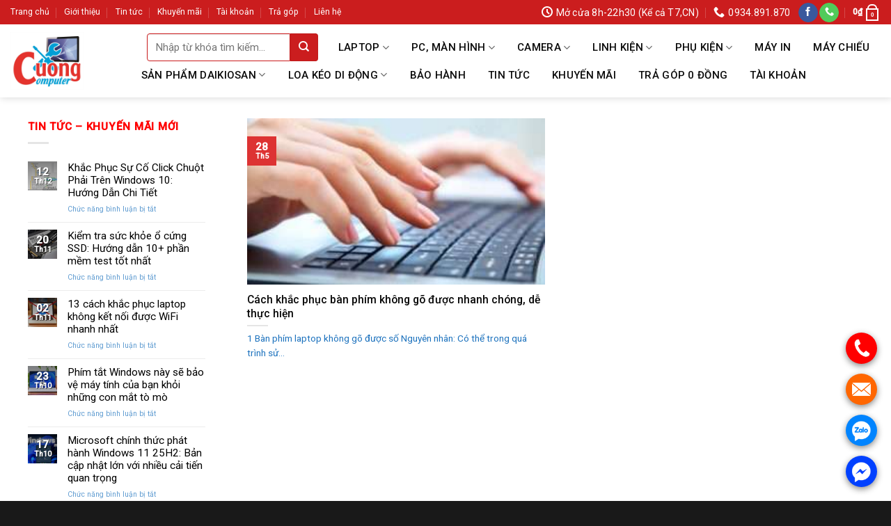

--- FILE ---
content_type: text/html; charset=UTF-8
request_url: https://cuongcomputer.com/tag/cach-khac-phuc-ban-phim-khong-go-duoc-nhanh-chong/
body_size: 23583
content:
<!DOCTYPE html>
<!--[if IE 9 ]> <html lang="vi" class="ie9 loading-site no-js"> <![endif]-->
<!--[if IE 8 ]> <html lang="vi" class="ie8 loading-site no-js"> <![endif]-->
<!--[if (gte IE 9)|!(IE)]><!--><html lang="vi" class="loading-site no-js"> <!--<![endif]-->
<head>
	<meta charset="UTF-8" />
	<link rel="profile" href="http://gmpg.org/xfn/11" />
	<link rel="pingback" href="https://cuongcomputer.com/xmlrpc.php" />

	<script>(function(html){html.className = html.className.replace(/\bno-js\b/,'js')})(document.documentElement);</script>
<meta name='robots' content='index, follow, max-image-preview:large, max-snippet:-1, max-video-preview:-1' />
<meta name="viewport" content="width=device-width, initial-scale=1, maximum-scale=1" />
	<!-- This site is optimized with the Yoast SEO plugin v24.6 - https://yoast.com/wordpress/plugins/seo/ -->
	<title>Lưu trữ Cách khắc phục bàn phím không gõ được nhanh chóng - CUONG COMPUTER</title>
	<link rel="canonical" href="https://cuongcomputer.com/tag/cach-khac-phuc-ban-phim-khong-go-duoc-nhanh-chong/" />
	<meta property="og:locale" content="vi_VN" />
	<meta property="og:type" content="article" />
	<meta property="og:title" content="Lưu trữ Cách khắc phục bàn phím không gõ được nhanh chóng - CUONG COMPUTER" />
	<meta property="og:url" content="https://cuongcomputer.com/tag/cach-khac-phuc-ban-phim-khong-go-duoc-nhanh-chong/" />
	<meta property="og:site_name" content="CUONG COMPUTER" />
	<meta name="twitter:card" content="summary_large_image" />
	<script type="application/ld+json" class="yoast-schema-graph">{"@context":"https://schema.org","@graph":[{"@type":"CollectionPage","@id":"https://cuongcomputer.com/tag/cach-khac-phuc-ban-phim-khong-go-duoc-nhanh-chong/","url":"https://cuongcomputer.com/tag/cach-khac-phuc-ban-phim-khong-go-duoc-nhanh-chong/","name":"Lưu trữ Cách khắc phục bàn phím không gõ được nhanh chóng - CUONG COMPUTER","isPartOf":{"@id":"https://cuongcomputer.com/#website"},"primaryImageOfPage":{"@id":"https://cuongcomputer.com/tag/cach-khac-phuc-ban-phim-khong-go-duoc-nhanh-chong/#primaryimage"},"image":{"@id":"https://cuongcomputer.com/tag/cach-khac-phuc-ban-phim-khong-go-duoc-nhanh-chong/#primaryimage"},"thumbnailUrl":"https://cuongcomputer.com/wp-content/uploads/2023/05/8-cach-sua-loi-ban-phim-laptop-dell-khong-go-duoc-hieu-qua-nhat-3-e1682331740155.jpg","breadcrumb":{"@id":"https://cuongcomputer.com/tag/cach-khac-phuc-ban-phim-khong-go-duoc-nhanh-chong/#breadcrumb"},"inLanguage":"vi"},{"@type":"ImageObject","inLanguage":"vi","@id":"https://cuongcomputer.com/tag/cach-khac-phuc-ban-phim-khong-go-duoc-nhanh-chong/#primaryimage","url":"https://cuongcomputer.com/wp-content/uploads/2023/05/8-cach-sua-loi-ban-phim-laptop-dell-khong-go-duoc-hieu-qua-nhat-3-e1682331740155.jpg","contentUrl":"https://cuongcomputer.com/wp-content/uploads/2023/05/8-cach-sua-loi-ban-phim-laptop-dell-khong-go-duoc-hieu-qua-nhat-3-e1682331740155.jpg","width":800,"height":450},{"@type":"BreadcrumbList","@id":"https://cuongcomputer.com/tag/cach-khac-phuc-ban-phim-khong-go-duoc-nhanh-chong/#breadcrumb","itemListElement":[{"@type":"ListItem","position":1,"name":"Trang chủ","item":"https://cuongcomputer.com/"},{"@type":"ListItem","position":2,"name":"Cách khắc phục bàn phím không gõ được nhanh chóng"}]},{"@type":"WebSite","@id":"https://cuongcomputer.com/#website","url":"https://cuongcomputer.com/","name":"CUONG COMPUTER","description":"","potentialAction":[{"@type":"SearchAction","target":{"@type":"EntryPoint","urlTemplate":"https://cuongcomputer.com/?s={search_term_string}"},"query-input":{"@type":"PropertyValueSpecification","valueRequired":true,"valueName":"search_term_string"}}],"inLanguage":"vi"}]}</script>
	<!-- / Yoast SEO plugin. -->


<link rel='dns-prefetch' href='//fonts.googleapis.com' />
<link rel="alternate" type="application/rss+xml" title="Dòng thông tin CUONG COMPUTER &raquo;" href="https://cuongcomputer.com/feed/" />
<link rel="alternate" type="application/rss+xml" title="CUONG COMPUTER &raquo; Dòng bình luận" href="https://cuongcomputer.com/comments/feed/" />
<link rel="alternate" type="application/rss+xml" title="Dòng thông tin cho Thẻ CUONG COMPUTER &raquo; Cách khắc phục bàn phím không gõ được nhanh chóng" href="https://cuongcomputer.com/tag/cach-khac-phuc-ban-phim-khong-go-duoc-nhanh-chong/feed/" />
<style id='wp-img-auto-sizes-contain-inline-css' type='text/css'>
img:is([sizes=auto i],[sizes^="auto," i]){contain-intrinsic-size:3000px 1500px}
/*# sourceURL=wp-img-auto-sizes-contain-inline-css */
</style>
<style id='classic-theme-styles-inline-css' type='text/css'>
/*! This file is auto-generated */
.wp-block-button__link{color:#fff;background-color:#32373c;border-radius:9999px;box-shadow:none;text-decoration:none;padding:calc(.667em + 2px) calc(1.333em + 2px);font-size:1.125em}.wp-block-file__button{background:#32373c;color:#fff;text-decoration:none}
/*# sourceURL=/wp-includes/css/classic-themes.min.css */
</style>
<link rel='stylesheet' id='font-awesome-four-css' href='https://cuongcomputer.com/wp-content/plugins/font-awesome-4-menus/css/font-awesome.min.css?ver=4.7.0' type='text/css' media='all' />
<link rel='stylesheet' id='crp-style-rounded-thumbs-css' href='https://cuongcomputer.com/wp-content/plugins/contextual-related-posts/css/rounded-thumbs.min.css?ver=3.6.2' type='text/css' media='all' />
<style id='crp-style-rounded-thumbs-inline-css' type='text/css'>

			.crp_related.crp-rounded-thumbs a {
				width: 150px;
                height: 150px;
				text-decoration: none;
			}
			.crp_related.crp-rounded-thumbs img {
				max-width: 150px;
				margin: auto;
			}
			.crp_related.crp-rounded-thumbs .crp_title {
				width: 100%;
			}
			
/*# sourceURL=crp-style-rounded-thumbs-inline-css */
</style>
<link rel='stylesheet' id='brands-styles-css' href='https://cuongcomputer.com/wp-content/plugins/woocommerce/assets/css/brands.css?ver=9.7.2' type='text/css' media='all' />
<link rel='stylesheet' id='flatsome-main-css' href='https://cuongcomputer.com/wp-content/themes/flatsome/assets/css/flatsome.css?ver=3.14.3' type='text/css' media='all' />
<style id='flatsome-main-inline-css' type='text/css'>
@font-face {
				font-family: "fl-icons";
				font-display: block;
				src: url(https://cuongcomputer.com/wp-content/themes/flatsome/assets/css/icons/fl-icons.eot?v=3.14.3);
				src:
					url(https://cuongcomputer.com/wp-content/themes/flatsome/assets/css/icons/fl-icons.eot#iefix?v=3.14.3) format("embedded-opentype"),
					url(https://cuongcomputer.com/wp-content/themes/flatsome/assets/css/icons/fl-icons.woff2?v=3.14.3) format("woff2"),
					url(https://cuongcomputer.com/wp-content/themes/flatsome/assets/css/icons/fl-icons.ttf?v=3.14.3) format("truetype"),
					url(https://cuongcomputer.com/wp-content/themes/flatsome/assets/css/icons/fl-icons.woff?v=3.14.3) format("woff"),
					url(https://cuongcomputer.com/wp-content/themes/flatsome/assets/css/icons/fl-icons.svg?v=3.14.3#fl-icons) format("svg");
			}
/*# sourceURL=flatsome-main-inline-css */
</style>
<link rel='stylesheet' id='flatsome-shop-css' href='https://cuongcomputer.com/wp-content/themes/flatsome/assets/css/flatsome-shop.css?ver=3.14.3' type='text/css' media='all' />
<link rel='stylesheet' id='flatsome-style-css' href='https://cuongcomputer.com/wp-content/themes/salecar/style.css?ver=3.7.2' type='text/css' media='all' />
<link rel='stylesheet' id='flatsome-googlefonts-css' href='//fonts.googleapis.com/css?family=Roboto%3Aregular%2C500%2Cregular%2Cregular%7CDancing+Script%3Aregular%2Cdefault&#038;display=swap&#038;ver=3.9' type='text/css' media='all' />
<script type="text/javascript" src="https://cuongcomputer.com/wp-includes/js/jquery/jquery.min.js?ver=3.7.1" id="jquery-core-js"></script>
<script type="text/javascript" src="https://cuongcomputer.com/wp-includes/js/jquery/jquery-migrate.min.js?ver=3.4.1" id="jquery-migrate-js"></script>
<link rel="https://api.w.org/" href="https://cuongcomputer.com/wp-json/" /><link rel="alternate" title="JSON" type="application/json" href="https://cuongcomputer.com/wp-json/wp/v2/tags/1970" /><link rel="EditURI" type="application/rsd+xml" title="RSD" href="https://cuongcomputer.com/xmlrpc.php?rsd" />
<meta name="generator" content="WordPress 6.9" />
<meta name="generator" content="WooCommerce 9.7.2" />
<!-- Global site tag (gtag.js) - Google Analytics -->
<script async src="https://www.googletagmanager.com/gtag/js?id=G-Q63BRL8E98"></script>
<script>
  window.dataLayer = window.dataLayer || [];
  function gtag(){dataLayer.push(arguments);}
  gtag('js', new Date());

  gtag('config', 'G-Q63BRL8E98');
</script><style>.bg{opacity: 0; transition: opacity 1s; -webkit-transition: opacity 1s;} .bg-loaded{opacity: 1;}</style><!--[if IE]><link rel="stylesheet" type="text/css" href="https://cuongcomputer.com/wp-content/themes/flatsome/assets/css/ie-fallback.css"><script src="//cdnjs.cloudflare.com/ajax/libs/html5shiv/3.6.1/html5shiv.js"></script><script>var head = document.getElementsByTagName('head')[0],style = document.createElement('style');style.type = 'text/css';style.styleSheet.cssText = ':before,:after{content:none !important';head.appendChild(style);setTimeout(function(){head.removeChild(style);}, 0);</script><script src="https://cuongcomputer.com/wp-content/themes/flatsome/assets/libs/ie-flexibility.js"></script><![endif]-->	<noscript><style>.woocommerce-product-gallery{ opacity: 1 !important; }</style></noscript>
	<style class='wp-fonts-local' type='text/css'>
@font-face{font-family:Inter;font-style:normal;font-weight:300 900;font-display:fallback;src:url('https://cuongcomputer.com/wp-content/plugins/woocommerce/assets/fonts/Inter-VariableFont_slnt,wght.woff2') format('woff2');font-stretch:normal;}
@font-face{font-family:Cardo;font-style:normal;font-weight:400;font-display:fallback;src:url('https://cuongcomputer.com/wp-content/plugins/woocommerce/assets/fonts/cardo_normal_400.woff2') format('woff2');}
</style>
<link rel="icon" href="https://cuongcomputer.com/wp-content/uploads/2019/06/cropped-logo-1-32x32.jpg" sizes="32x32" />
<link rel="icon" href="https://cuongcomputer.com/wp-content/uploads/2019/06/cropped-logo-1-192x192.jpg" sizes="192x192" />
<link rel="apple-touch-icon" href="https://cuongcomputer.com/wp-content/uploads/2019/06/cropped-logo-1-180x180.jpg" />
<meta name="msapplication-TileImage" content="https://cuongcomputer.com/wp-content/uploads/2019/06/cropped-logo-1-270x270.jpg" />
<style id="custom-css" type="text/css">:root {--primary-color: #dd3333;}.full-width .ubermenu-nav, .container, .row{max-width: 1230px}.row.row-collapse{max-width: 1200px}.row.row-small{max-width: 1222.5px}.row.row-large{max-width: 1260px}.header-main{height: 105px}#logo img{max-height: 105px}#logo{width:200px;}.header-bottom{min-height: 10px}.header-top{min-height: 35px}.transparent .header-main{height: 30px}.transparent #logo img{max-height: 30px}.has-transparent + .page-title:first-of-type,.has-transparent + #main > .page-title,.has-transparent + #main > div > .page-title,.has-transparent + #main .page-header-wrapper:first-of-type .page-title{padding-top: 60px;}.header.show-on-scroll,.stuck .header-main{height:52px!important}.stuck #logo img{max-height: 52px!important}.search-form{ width: 22%;}.header-bg-color, .header-wrapper {background-color: rgba(255,255,255,0.9)}.header-bottom {background-color: #f1f1f1}.stuck .header-main .nav > li > a{line-height: 10px }.header-bottom-nav > li > a{line-height: 16px }@media (max-width: 549px) {.header-main{height: 70px}#logo img{max-height: 70px}}.main-menu-overlay{background-color: rgba(255,255,255,0.57)}.nav-dropdown-has-arrow.nav-dropdown-has-border li.has-dropdown:before{border-bottom-color: #cb1d1e;}.nav .nav-dropdown{border-color: #cb1d1e }.nav-dropdown{border-radius:3px}.nav-dropdown{font-size:95%}.nav-dropdown-has-arrow li.has-dropdown:after{border-bottom-color: #cb1d1e;}.nav .nav-dropdown{background-color: #cb1d1e}.header-top{background-color:#cb1d1e!important;}/* Color */.accordion-title.active, .has-icon-bg .icon .icon-inner,.logo a, .primary.is-underline, .primary.is-link, .badge-outline .badge-inner, .nav-outline > li.active> a,.nav-outline >li.active > a, .cart-icon strong,[data-color='primary'], .is-outline.primary{color: #dd3333;}/* Color !important */[data-text-color="primary"]{color: #dd3333!important;}/* Background Color */[data-text-bg="primary"]{background-color: #dd3333;}/* Background */.scroll-to-bullets a,.featured-title, .label-new.menu-item > a:after, .nav-pagination > li > .current,.nav-pagination > li > span:hover,.nav-pagination > li > a:hover,.has-hover:hover .badge-outline .badge-inner,button[type="submit"], .button.wc-forward:not(.checkout):not(.checkout-button), .button.submit-button, .button.primary:not(.is-outline),.featured-table .title,.is-outline:hover, .has-icon:hover .icon-label,.nav-dropdown-bold .nav-column li > a:hover, .nav-dropdown.nav-dropdown-bold > li > a:hover, .nav-dropdown-bold.dark .nav-column li > a:hover, .nav-dropdown.nav-dropdown-bold.dark > li > a:hover, .is-outline:hover, .tagcloud a:hover,.grid-tools a, input[type='submit']:not(.is-form), .box-badge:hover .box-text, input.button.alt,.nav-box > li > a:hover,.nav-box > li.active > a,.nav-pills > li.active > a ,.current-dropdown .cart-icon strong, .cart-icon:hover strong, .nav-line-bottom > li > a:before, .nav-line-grow > li > a:before, .nav-line > li > a:before,.banner, .header-top, .slider-nav-circle .flickity-prev-next-button:hover svg, .slider-nav-circle .flickity-prev-next-button:hover .arrow, .primary.is-outline:hover, .button.primary:not(.is-outline), input[type='submit'].primary, input[type='submit'].primary, input[type='reset'].button, input[type='button'].primary, .badge-inner{background-color: #dd3333;}/* Border */.nav-vertical.nav-tabs > li.active > a,.scroll-to-bullets a.active,.nav-pagination > li > .current,.nav-pagination > li > span:hover,.nav-pagination > li > a:hover,.has-hover:hover .badge-outline .badge-inner,.accordion-title.active,.featured-table,.is-outline:hover, .tagcloud a:hover,blockquote, .has-border, .cart-icon strong:after,.cart-icon strong,.blockUI:before, .processing:before,.loading-spin, .slider-nav-circle .flickity-prev-next-button:hover svg, .slider-nav-circle .flickity-prev-next-button:hover .arrow, .primary.is-outline:hover{border-color: #dd3333}.nav-tabs > li.active > a{border-top-color: #dd3333}.widget_shopping_cart_content .blockUI.blockOverlay:before { border-left-color: #dd3333 }.woocommerce-checkout-review-order .blockUI.blockOverlay:before { border-left-color: #dd3333 }/* Fill */.slider .flickity-prev-next-button:hover svg,.slider .flickity-prev-next-button:hover .arrow{fill: #dd3333;}/* Background Color */[data-icon-label]:after, .secondary.is-underline:hover,.secondary.is-outline:hover,.icon-label,.button.secondary:not(.is-outline),.button.alt:not(.is-outline), .badge-inner.on-sale, .button.checkout, .single_add_to_cart_button, .current .breadcrumb-step{ background-color:#dd3333; }[data-text-bg="secondary"]{background-color: #dd3333;}/* Color */.secondary.is-underline,.secondary.is-link, .secondary.is-outline,.stars a.active, .star-rating:before, .woocommerce-page .star-rating:before,.star-rating span:before, .color-secondary{color: #dd3333}/* Color !important */[data-text-color="secondary"]{color: #dd3333!important;}/* Border */.secondary.is-outline:hover{border-color:#dd3333}.success.is-underline:hover,.success.is-outline:hover,.success{background-color: #047004}.success-color, .success.is-link, .success.is-outline{color: #047004;}.success-border{border-color: #047004!important;}/* Color !important */[data-text-color="success"]{color: #047004!important;}/* Background Color */[data-text-bg="success"]{background-color: #047004;}.alert.is-underline:hover,.alert.is-outline:hover,.alert{background-color: #1e73be}.alert.is-link, .alert.is-outline, .color-alert{color: #1e73be;}/* Color !important */[data-text-color="alert"]{color: #1e73be!important;}/* Background Color */[data-text-bg="alert"]{background-color: #1e73be;}body{font-size: 95%;}@media screen and (max-width: 549px){body{font-size: 100%;}}body{font-family:"Roboto", sans-serif}body{font-weight: 0}body{color: #1e73be}.nav > li > a {font-family:"Roboto", sans-serif;}.mobile-sidebar-levels-2 .nav > li > ul > li > a {font-family:"Roboto", sans-serif;}.nav > li > a {font-weight: 0;}.mobile-sidebar-levels-2 .nav > li > ul > li > a {font-weight: 0;}h1,h2,h3,h4,h5,h6,.heading-font, .off-canvas-center .nav-sidebar.nav-vertical > li > a{font-family: "Roboto", sans-serif;}h1,h2,h3,h4,h5,h6,.heading-font,.banner h1,.banner h2{font-weight: 500;}h1,h2,h3,h4,h5,h6,.heading-font{color: #0a0a0a;}.alt-font{font-family: "Dancing Script", sans-serif;}.header:not(.transparent) .header-nav-main.nav > li > a {color: #0a0a0a;}.header:not(.transparent) .header-nav-main.nav > li > a:hover,.header:not(.transparent) .header-nav-main.nav > li.active > a,.header:not(.transparent) .header-nav-main.nav > li.current > a,.header:not(.transparent) .header-nav-main.nav > li > a.active,.header:not(.transparent) .header-nav-main.nav > li > a.current{color: #d60404;}.header-nav-main.nav-line-bottom > li > a:before,.header-nav-main.nav-line-grow > li > a:before,.header-nav-main.nav-line > li > a:before,.header-nav-main.nav-box > li > a:hover,.header-nav-main.nav-box > li.active > a,.header-nav-main.nav-pills > li > a:hover,.header-nav-main.nav-pills > li.active > a{color:#FFF!important;background-color: #d60404;}a{color: #cb1d1e;}.has-equal-box-heights .box-image {padding-top: 100%;}@media screen and (min-width: 550px){.products .box-vertical .box-image{min-width: 500px!important;width: 500px!important;}}.absolute-footer, html{background-color: rgba(0,0,0,0.9)}/* Custom CSS */#header-contact li>a>i+span{text-transform:none; font-size:14px}.header-main .nav > li > a {line-height: 18px;text-align: center;font-weight: 500; font-size: 15px;padding-left: 3px;padding-right: 3px;}.header-search-form input[type='search']{height: 40px;border-top-left-radius: 4px;border-bottom-left-radius: 4px;border: 1px solid #cb1d1e; font-size:15px;}.header-search-form .searchform .button.icon {margin: 0;height: 40px;width: 40px;background: #cb1d1e;border-top-right-radius: 4px;border-bottom-right-radius: 4px;}.nav-dropdown{padding:10px 0 10px}.nav-dropdown.nav-dropdown-bold>li>a:hover,.nav-dropdown.nav-dropdown-bold.dark>li>a:hover{color: #cb1d1e !important;border-radius:3px; background-color: #ffffff !important;border-radius: 0;font-weight: 500;}.slider-nav-light .flickity-prev-next-button{ border-radius: 3px; background: black;}.slider-nav-circle .flickity-prev-next-button svg, .slider-nav-circle .flickity-prev-next-button .arrow{border: 0;}.slider .flickity-prev-next-button:hover svg, .slider .flickity-prev-next-button:hover .arrow{background: black}.danh-muc .category-title{display: inline-block;margin-bottom: 10px;width: 100%;}.danh-muc .category-title h3{display: block;width: 25%;float: left;margin: 0 auto;text-align: left; padding-left:20px;line-height: 46px;font-size: 18px;text-transform: uppercase;letter-spacing: 0;font-weight: 500;color: #fff;background: #cb1d1e;}.danh-muc .category-title h3:after{content: '';display: inline;float: right;width: 0;height: 0;border-style: solid;border-width: 0 0 46px 25px;border-color:#f4f4f4 transparent #f4f4f4 transparent;}.danh-muc .sub-menu{display: inline-block;float: right;width: 75%;background: #f4f4f4;}.danh-muc .sub-menu ul { text-align: right;padding-right: 10px; margin: 0;list-style: none;}.danh-muc .sub-menu ul li{margin-bottom: 0;display: inline-block;padding: 0 6px;}.danh-muc .sub-menu ul li a{font-size: 14px;font-weight: 500;text-transform: none;line-height: 46px;color: #4a4a4a;}.danh-muc .sub-menu ul li a:hover{color: #cb1d1e}.row-banner .col{padding-bottom:0}.product-small .product-title{font-size:15px; font-weight:normal; margin-bottom:8px}.product-small .product-title a{color:black} .product-small{border:1px solid #eaeaea}.product-small .price span.amount {white-space: nowrap;color: #f00;font-weight: 500;font-size: 15px;}.badge-container{margin-top:10px; margin-left:10px}.badge-container .badge-inner{border-radius:99px}.danh-muc .col{padding-bottom:0}.product-small{margin-bottom:20px}.danh-muc{padding-bottom:0 !important}.footer-block{background:url(/wp-content/uploads/2018/06/bg.jpg); background-repeat:repeat; border-top: 3px solid #cb1d1e;}b,strong{font-weight:500}.single_add_to_cart_button{font-weight:500; text-transform:none; letter-spacing:0}.product-info span.amount{color: red; font-weight:500}.product-info .product-title{font-size:22px}.product-info .cart{margin-bottom:10px}.product-info .product_meta{font-size:15px}.product-info{padding-top:0}.product-footer .product-tabs{background:#ececec}.product-footer .product-tabs li{margin:0}.product-footer .product-tabs li a{padding:10px 15px; font-size:16px; font-weight:500; text-transform:none; background: #e2e2e2}.product-footer .product-tabs li.active>a{background:red; color: white}.related-products-wrapper .product-section-title{letter-spacing: 0;color: white;padding: 9px 10px;background: red;margin-bottom: 20px;}.related-products-wrapper .product-small{border:0; margin-bottom:0}.related-products-wrapper .product-small .col-inner{border:1px solid #ececec}.shop-container #product-sidebar .widget_nav_menu ul li, #shop-sidebar .widget_nav_menu ul li, .post-sidebar .widget_nav_menu ul li{background: url(/wp-content/uploads/2018/06/icon-menu.png) no-repeat 2px 8px;padding-left: 25px;}#product-sidebar, #shop-sidebar, #product-sidebar, .post-sidebar{padding-right:15px}#product-sidebar .widget_nav_menu ul, #shop-sidebar .widget_nav_menu ul, .post-sidebar .widget_nav_menu ul{background: #f7f4f4;}#product-sidebar .widget_nav_menu ul .menu-cha, #shop-sidebar .widget_nav_menu ul .menu-cha,.post-sidebar .widget_nav_menu ul .menu-cha{background:#cb1d1e !important; color: white; padding-left:15px !important}#product-sidebar .widget_nav_menu ul .menu-cha a, #shop-sidebar .widget_nav_menu ul .menu-cha a, .post-sidebar .widget_nav_menu ul .menu-cha a{text-transform:uppercase; color: white;}#product-sidebar .widget_nav_menu ul li a, #shop-sidebar .widget_nav_menu ul li a, .post-sidebar .widget_nav_menu ul li a{color: black; width:100%}#product-sidebar .widget_nav_menu ul li a:hover, #shop-sidebar .widget_nav_menu ul li a:hover, .post-sidebar .widget_nav_menu ul li a:hover{color: red}#product-sidebar .widget_nav_menu ul li:hover, #shop-sidebar .widget_nav_menu ul li:hover, .post-sidebar .widget_nav_menu ul li:hover{background: white}#product-sidebar .widget_nav_menu ul .menu-cha:hover, #shop-sidebar .widget_nav_menu ul .menu-cha:hover, .shop-sidebar .widget_nav_menu ul .menu-cha:hover{background: #525252 !important}#product-sidebar .widget_nav_menu ul .menu-cha:hover a, #shop-sidebar .widget_nav_menu ul .menu-cha:hover a, .shop-sidebar .widget_nav_menu ul .menu-cha:hover a{color:white}#product-sidebar .is-divider, #shop-sidebar .is-divider, .shop-sidebar .is-divider{height: 1px; max-width: 100%;}#product-sidebar span.widget-title, #shop-sidebar span.widget-title, .shop-sidebar span.widget-title, .shop-sidebar span.widget-title, .post-sidebar span.widget-title{color:red}.shop-container .product-small{border:0; padding-bottom:0}.shop-container .product-small .box{border: 1px solid #eaeaea}.shop-page-title{background: #f1f1f1;padding-bottom: 15px;}.blog-single .large-9{padding-left:0}.blog-single .is-divider{height:1px; max-width:100%} .entry-content{padding-top:0}footer.entry-meta{font-size:15px}.flatsome_recent_posts li a{color:black}.cart-icon strong{color: #fff;border-color: #fff;}.cart-icon strong:hover{color: black;}.cart-icon strong:after {border-color: white;}/* Custom CSS Mobile */@media (max-width: 549px){.danh-muc .category-title h3, .danh-muc .sub-menu{width: 100%;}.danh-muc .sub-menu ul li{margin-left:0}.danh-muc .sub-menu ul li a{line-height:30px}.danh-muc .sub-menu ul{text-align:left}.danh-muc .col .post-item{flex-basis:50%; max-width:50%}.cart-icon strong{color: red;border-color: red;background-color: white;}.cart-icon strong:hover{color: black;background-color: red;}.cart-icon strong:after {border-color: red;}}.label-new.menu-item > a:after{content:"New";}.label-hot.menu-item > a:after{content:"Hot";}.label-sale.menu-item > a:after{content:"Sale";}.label-popular.menu-item > a:after{content:"Popular";}</style><link rel='stylesheet' id='wc-blocks-style-css' href='https://cuongcomputer.com/wp-content/plugins/woocommerce/assets/client/blocks/wc-blocks.css?ver=wc-9.7.2' type='text/css' media='all' />
<style id='global-styles-inline-css' type='text/css'>
:root{--wp--preset--aspect-ratio--square: 1;--wp--preset--aspect-ratio--4-3: 4/3;--wp--preset--aspect-ratio--3-4: 3/4;--wp--preset--aspect-ratio--3-2: 3/2;--wp--preset--aspect-ratio--2-3: 2/3;--wp--preset--aspect-ratio--16-9: 16/9;--wp--preset--aspect-ratio--9-16: 9/16;--wp--preset--color--black: #000000;--wp--preset--color--cyan-bluish-gray: #abb8c3;--wp--preset--color--white: #ffffff;--wp--preset--color--pale-pink: #f78da7;--wp--preset--color--vivid-red: #cf2e2e;--wp--preset--color--luminous-vivid-orange: #ff6900;--wp--preset--color--luminous-vivid-amber: #fcb900;--wp--preset--color--light-green-cyan: #7bdcb5;--wp--preset--color--vivid-green-cyan: #00d084;--wp--preset--color--pale-cyan-blue: #8ed1fc;--wp--preset--color--vivid-cyan-blue: #0693e3;--wp--preset--color--vivid-purple: #9b51e0;--wp--preset--gradient--vivid-cyan-blue-to-vivid-purple: linear-gradient(135deg,rgb(6,147,227) 0%,rgb(155,81,224) 100%);--wp--preset--gradient--light-green-cyan-to-vivid-green-cyan: linear-gradient(135deg,rgb(122,220,180) 0%,rgb(0,208,130) 100%);--wp--preset--gradient--luminous-vivid-amber-to-luminous-vivid-orange: linear-gradient(135deg,rgb(252,185,0) 0%,rgb(255,105,0) 100%);--wp--preset--gradient--luminous-vivid-orange-to-vivid-red: linear-gradient(135deg,rgb(255,105,0) 0%,rgb(207,46,46) 100%);--wp--preset--gradient--very-light-gray-to-cyan-bluish-gray: linear-gradient(135deg,rgb(238,238,238) 0%,rgb(169,184,195) 100%);--wp--preset--gradient--cool-to-warm-spectrum: linear-gradient(135deg,rgb(74,234,220) 0%,rgb(151,120,209) 20%,rgb(207,42,186) 40%,rgb(238,44,130) 60%,rgb(251,105,98) 80%,rgb(254,248,76) 100%);--wp--preset--gradient--blush-light-purple: linear-gradient(135deg,rgb(255,206,236) 0%,rgb(152,150,240) 100%);--wp--preset--gradient--blush-bordeaux: linear-gradient(135deg,rgb(254,205,165) 0%,rgb(254,45,45) 50%,rgb(107,0,62) 100%);--wp--preset--gradient--luminous-dusk: linear-gradient(135deg,rgb(255,203,112) 0%,rgb(199,81,192) 50%,rgb(65,88,208) 100%);--wp--preset--gradient--pale-ocean: linear-gradient(135deg,rgb(255,245,203) 0%,rgb(182,227,212) 50%,rgb(51,167,181) 100%);--wp--preset--gradient--electric-grass: linear-gradient(135deg,rgb(202,248,128) 0%,rgb(113,206,126) 100%);--wp--preset--gradient--midnight: linear-gradient(135deg,rgb(2,3,129) 0%,rgb(40,116,252) 100%);--wp--preset--font-size--small: 13px;--wp--preset--font-size--medium: 20px;--wp--preset--font-size--large: 36px;--wp--preset--font-size--x-large: 42px;--wp--preset--font-family--inter: "Inter", sans-serif;--wp--preset--font-family--cardo: Cardo;--wp--preset--spacing--20: 0.44rem;--wp--preset--spacing--30: 0.67rem;--wp--preset--spacing--40: 1rem;--wp--preset--spacing--50: 1.5rem;--wp--preset--spacing--60: 2.25rem;--wp--preset--spacing--70: 3.38rem;--wp--preset--spacing--80: 5.06rem;--wp--preset--shadow--natural: 6px 6px 9px rgba(0, 0, 0, 0.2);--wp--preset--shadow--deep: 12px 12px 50px rgba(0, 0, 0, 0.4);--wp--preset--shadow--sharp: 6px 6px 0px rgba(0, 0, 0, 0.2);--wp--preset--shadow--outlined: 6px 6px 0px -3px rgb(255, 255, 255), 6px 6px rgb(0, 0, 0);--wp--preset--shadow--crisp: 6px 6px 0px rgb(0, 0, 0);}:where(.is-layout-flex){gap: 0.5em;}:where(.is-layout-grid){gap: 0.5em;}body .is-layout-flex{display: flex;}.is-layout-flex{flex-wrap: wrap;align-items: center;}.is-layout-flex > :is(*, div){margin: 0;}body .is-layout-grid{display: grid;}.is-layout-grid > :is(*, div){margin: 0;}:where(.wp-block-columns.is-layout-flex){gap: 2em;}:where(.wp-block-columns.is-layout-grid){gap: 2em;}:where(.wp-block-post-template.is-layout-flex){gap: 1.25em;}:where(.wp-block-post-template.is-layout-grid){gap: 1.25em;}.has-black-color{color: var(--wp--preset--color--black) !important;}.has-cyan-bluish-gray-color{color: var(--wp--preset--color--cyan-bluish-gray) !important;}.has-white-color{color: var(--wp--preset--color--white) !important;}.has-pale-pink-color{color: var(--wp--preset--color--pale-pink) !important;}.has-vivid-red-color{color: var(--wp--preset--color--vivid-red) !important;}.has-luminous-vivid-orange-color{color: var(--wp--preset--color--luminous-vivid-orange) !important;}.has-luminous-vivid-amber-color{color: var(--wp--preset--color--luminous-vivid-amber) !important;}.has-light-green-cyan-color{color: var(--wp--preset--color--light-green-cyan) !important;}.has-vivid-green-cyan-color{color: var(--wp--preset--color--vivid-green-cyan) !important;}.has-pale-cyan-blue-color{color: var(--wp--preset--color--pale-cyan-blue) !important;}.has-vivid-cyan-blue-color{color: var(--wp--preset--color--vivid-cyan-blue) !important;}.has-vivid-purple-color{color: var(--wp--preset--color--vivid-purple) !important;}.has-black-background-color{background-color: var(--wp--preset--color--black) !important;}.has-cyan-bluish-gray-background-color{background-color: var(--wp--preset--color--cyan-bluish-gray) !important;}.has-white-background-color{background-color: var(--wp--preset--color--white) !important;}.has-pale-pink-background-color{background-color: var(--wp--preset--color--pale-pink) !important;}.has-vivid-red-background-color{background-color: var(--wp--preset--color--vivid-red) !important;}.has-luminous-vivid-orange-background-color{background-color: var(--wp--preset--color--luminous-vivid-orange) !important;}.has-luminous-vivid-amber-background-color{background-color: var(--wp--preset--color--luminous-vivid-amber) !important;}.has-light-green-cyan-background-color{background-color: var(--wp--preset--color--light-green-cyan) !important;}.has-vivid-green-cyan-background-color{background-color: var(--wp--preset--color--vivid-green-cyan) !important;}.has-pale-cyan-blue-background-color{background-color: var(--wp--preset--color--pale-cyan-blue) !important;}.has-vivid-cyan-blue-background-color{background-color: var(--wp--preset--color--vivid-cyan-blue) !important;}.has-vivid-purple-background-color{background-color: var(--wp--preset--color--vivid-purple) !important;}.has-black-border-color{border-color: var(--wp--preset--color--black) !important;}.has-cyan-bluish-gray-border-color{border-color: var(--wp--preset--color--cyan-bluish-gray) !important;}.has-white-border-color{border-color: var(--wp--preset--color--white) !important;}.has-pale-pink-border-color{border-color: var(--wp--preset--color--pale-pink) !important;}.has-vivid-red-border-color{border-color: var(--wp--preset--color--vivid-red) !important;}.has-luminous-vivid-orange-border-color{border-color: var(--wp--preset--color--luminous-vivid-orange) !important;}.has-luminous-vivid-amber-border-color{border-color: var(--wp--preset--color--luminous-vivid-amber) !important;}.has-light-green-cyan-border-color{border-color: var(--wp--preset--color--light-green-cyan) !important;}.has-vivid-green-cyan-border-color{border-color: var(--wp--preset--color--vivid-green-cyan) !important;}.has-pale-cyan-blue-border-color{border-color: var(--wp--preset--color--pale-cyan-blue) !important;}.has-vivid-cyan-blue-border-color{border-color: var(--wp--preset--color--vivid-cyan-blue) !important;}.has-vivid-purple-border-color{border-color: var(--wp--preset--color--vivid-purple) !important;}.has-vivid-cyan-blue-to-vivid-purple-gradient-background{background: var(--wp--preset--gradient--vivid-cyan-blue-to-vivid-purple) !important;}.has-light-green-cyan-to-vivid-green-cyan-gradient-background{background: var(--wp--preset--gradient--light-green-cyan-to-vivid-green-cyan) !important;}.has-luminous-vivid-amber-to-luminous-vivid-orange-gradient-background{background: var(--wp--preset--gradient--luminous-vivid-amber-to-luminous-vivid-orange) !important;}.has-luminous-vivid-orange-to-vivid-red-gradient-background{background: var(--wp--preset--gradient--luminous-vivid-orange-to-vivid-red) !important;}.has-very-light-gray-to-cyan-bluish-gray-gradient-background{background: var(--wp--preset--gradient--very-light-gray-to-cyan-bluish-gray) !important;}.has-cool-to-warm-spectrum-gradient-background{background: var(--wp--preset--gradient--cool-to-warm-spectrum) !important;}.has-blush-light-purple-gradient-background{background: var(--wp--preset--gradient--blush-light-purple) !important;}.has-blush-bordeaux-gradient-background{background: var(--wp--preset--gradient--blush-bordeaux) !important;}.has-luminous-dusk-gradient-background{background: var(--wp--preset--gradient--luminous-dusk) !important;}.has-pale-ocean-gradient-background{background: var(--wp--preset--gradient--pale-ocean) !important;}.has-electric-grass-gradient-background{background: var(--wp--preset--gradient--electric-grass) !important;}.has-midnight-gradient-background{background: var(--wp--preset--gradient--midnight) !important;}.has-small-font-size{font-size: var(--wp--preset--font-size--small) !important;}.has-medium-font-size{font-size: var(--wp--preset--font-size--medium) !important;}.has-large-font-size{font-size: var(--wp--preset--font-size--large) !important;}.has-x-large-font-size{font-size: var(--wp--preset--font-size--x-large) !important;}
/*# sourceURL=global-styles-inline-css */
</style>
</head>

<body class="archive tag tag-cach-khac-phuc-ban-phim-khong-go-duoc-nhanh-chong tag-1970 wp-theme-flatsome wp-child-theme-salecar theme-flatsome header-shadow lightbox nav-dropdown-has-arrow nav-dropdown-has-shadow nav-dropdown-has-border">

<!-- Google tag (gtag.js) -->
<script async src="https://www.googletagmanager.com/gtag/js?id=AW-727565908"></script>
<script>
  window.dataLayer = window.dataLayer || [];
  function gtag(){dataLayer.push(arguments);}
  gtag('js', new Date());

  gtag('config', 'AW-727565908');
</script>

<a class="skip-link screen-reader-text" href="#main">Skip to content</a>

<div id="wrapper">

	
	<header id="header" class="header header-full-width">
		<div class="header-wrapper">
			<div id="top-bar" class="header-top hide-for-sticky nav-dark">
    <div class="flex-row container">
      <div class="flex-col hide-for-medium flex-left">
          <ul class="nav nav-left medium-nav-center nav-small  nav-divided">
              <li id="menu-item-14" class="menu-item menu-item-type-post_type menu-item-object-page menu-item-home menu-item-14 menu-item-design-default"><a href="https://cuongcomputer.com/" class="nav-top-link">Trang chủ</a></li>
<li id="menu-item-21" class="menu-item menu-item-type-post_type menu-item-object-page menu-item-21 menu-item-design-default"><a href="https://cuongcomputer.com/gioi-thieu/" class="nav-top-link">Giới thiệu</a></li>
<li id="menu-item-24" class="menu-item menu-item-type-taxonomy menu-item-object-category menu-item-24 menu-item-design-default"><a href="https://cuongcomputer.com/category/tin-tuc/" class="nav-top-link">Tin tức</a></li>
<li id="menu-item-1107" class="menu-item menu-item-type-taxonomy menu-item-object-category menu-item-1107 menu-item-design-default"><a href="https://cuongcomputer.com/category/khuyen-mai/" class="nav-top-link">Khuyến mãi</a></li>
<li id="menu-item-693" class="menu-item menu-item-type-post_type menu-item-object-page menu-item-693 menu-item-design-default"><a href="https://cuongcomputer.com/tai-khoan/" class="nav-top-link">Tài khoản</a></li>
<li id="menu-item-770" class="menu-item menu-item-type-post_type menu-item-object-page menu-item-770 menu-item-design-default"><a href="https://cuongcomputer.com/tra-gop/" class="nav-top-link">Trả góp</a></li>
<li id="menu-item-23" class="menu-item menu-item-type-post_type menu-item-object-page menu-item-23 menu-item-design-default"><a href="https://cuongcomputer.com/lien-he/" class="nav-top-link">Liên hệ</a></li>
          </ul>
      </div>

      <div class="flex-col hide-for-medium flex-center">
          <ul class="nav nav-center nav-small  nav-divided">
                        </ul>
      </div>

      <div class="flex-col hide-for-medium flex-right">
         <ul class="nav top-bar-nav nav-right nav-small  nav-divided">
              <li class="header-contact-wrapper">
		<ul id="header-contact" class="nav nav-divided nav-uppercase header-contact">
		
					
						<li class="">
			  <a class="tooltip" title="Mở cửa 8h-22h30 (Kể cả T7,CN) ">
			  	   <i class="icon-clock" style="font-size:16px;"></i>			        <span>Mở cửa 8h-22h30 (Kể cả T7,CN)</span>
			  </a>
			 </li>
			
						<li class="">
			  <a href="tel:0934.891.870" class="tooltip" title="0934.891.870">
			     <i class="icon-phone" style="font-size:16px;"></i>			      <span>0934.891.870</span>
			  </a>
			</li>
				</ul>
</li><li class="html header-social-icons ml-0">
	<div class="social-icons follow-icons" ><a href="http://facebook.com/cuongcomputerdanang" target="_blank" data-label="Facebook" rel="noopener noreferrer nofollow" class="icon primary button circle facebook tooltip" title="Follow on Facebook" aria-label="Follow on Facebook"><i class="icon-facebook" ></i></a><a href="tel:0934891870" target="_blank" data-label="Phone" rel="noopener noreferrer nofollow" class="icon primary button circle  phone tooltip" title="Call us" aria-label="Call us"><i class="icon-phone" ></i></a></div></li><li class="cart-item has-icon has-dropdown">

<a href="https://cuongcomputer.com/gio-hang/" title="Giỏ hàng" class="header-cart-link is-small">


<span class="header-cart-title">
          <span class="cart-price"><span class="woocommerce-Price-amount amount"><bdi>0<span class="woocommerce-Price-currencySymbol">&#8363;</span></bdi></span></span>
  </span>

    <span class="cart-icon image-icon">
    <strong>0</strong>
  </span>
  </a>

 <ul class="nav-dropdown nav-dropdown-bold dark">
    <li class="html widget_shopping_cart">
      <div class="widget_shopping_cart_content">
        

	<p class="woocommerce-mini-cart__empty-message">Chưa có sản phẩm trong giỏ hàng.</p>


      </div>
    </li>
     </ul>

</li>
          </ul>
      </div>

            <div class="flex-col show-for-medium flex-grow">
          <ul class="nav nav-center nav-small mobile-nav  nav-divided">
              <li class="header-search header-search-dropdown has-icon has-dropdown menu-item-has-children">
		<a href="#" aria-label="Tìm kiếm" class="is-small"><i class="icon-search" ></i></a>
		<ul class="nav-dropdown nav-dropdown-bold dark">
	 	<li class="header-search-form search-form html relative has-icon">
	<div class="header-search-form-wrapper">
		<div class="searchform-wrapper ux-search-box relative is-normal"><form role="search" method="get" class="searchform" action="https://cuongcomputer.com/">
	<div class="flex-row relative">
						<div class="flex-col flex-grow">
			<label class="screen-reader-text" for="woocommerce-product-search-field-0">Tìm kiếm:</label>
			<input type="search" id="woocommerce-product-search-field-0" class="search-field mb-0" placeholder="Nhập từ khóa tìm kiếm..." value="" name="s" />
			<input type="hidden" name="post_type" value="product" />
					</div>
		<div class="flex-col">
			<button type="submit" value="Tìm kiếm" class="ux-search-submit submit-button secondary button icon mb-0" aria-label="Submit">
				<i class="icon-search" ></i>			</button>
		</div>
	</div>
	<div class="live-search-results text-left z-top"></div>
</form>
</div>	</div>
</li>	</ul>
</li>
<li class="html header-social-icons ml-0">
	<div class="social-icons follow-icons" ><a href="http://facebook.com/cuongcomputerdanang" target="_blank" data-label="Facebook" rel="noopener noreferrer nofollow" class="icon primary button circle facebook tooltip" title="Follow on Facebook" aria-label="Follow on Facebook"><i class="icon-facebook" ></i></a><a href="tel:0934891870" target="_blank" data-label="Phone" rel="noopener noreferrer nofollow" class="icon primary button circle  phone tooltip" title="Call us" aria-label="Call us"><i class="icon-phone" ></i></a></div></li>          </ul>
      </div>
      
    </div>
</div>
<div id="masthead" class="header-main hide-for-sticky">
      <div class="header-inner flex-row container logo-left medium-logo-center" role="navigation">

          <!-- Logo -->
          <div id="logo" class="flex-col logo">
            <!-- Header logo -->
<a href="https://cuongcomputer.com/" title="CUONG COMPUTER" rel="home">
    <img width="200" height="105" src="http://cuongcomputer.com/wp-content/uploads/2019/06/logo-1.jpg" class="header_logo header-logo" alt="CUONG COMPUTER"/><img  width="200" height="105" src="http://cuongcomputer.com/wp-content/uploads/2019/06/logo-1.jpg" class="header-logo-dark" alt="CUONG COMPUTER"/></a>
          </div>

          <!-- Mobile Left Elements -->
          <div class="flex-col show-for-medium flex-left">
            <ul class="mobile-nav nav nav-left ">
              <li class="nav-icon has-icon">
  		<a href="#" data-open="#main-menu" data-pos="left" data-bg="main-menu-overlay" data-color="" class="is-small" aria-label="Menu" aria-controls="main-menu" aria-expanded="false">
		
		  <i class="icon-menu" ></i>
		  		</a>
	</li>            </ul>
          </div>

          <!-- Left Elements -->
          <div class="flex-col hide-for-medium flex-left
            flex-grow">
            <ul class="header-nav header-nav-main nav nav-left  nav-size-xlarge nav-spacing-xlarge nav-uppercase" >
                          </ul>
          </div>

          <!-- Right Elements -->
          <div class="flex-col hide-for-medium flex-right">
            <ul class="header-nav header-nav-main nav nav-right  nav-size-xlarge nav-spacing-xlarge nav-uppercase">
              <li class="header-search-form search-form html relative has-icon">
	<div class="header-search-form-wrapper">
		<div class="searchform-wrapper ux-search-box relative is-normal"><form role="search" method="get" class="searchform" action="https://cuongcomputer.com/">
	<div class="flex-row relative">
						<div class="flex-col flex-grow">
			<label class="screen-reader-text" for="woocommerce-product-search-field-1">Tìm kiếm:</label>
			<input type="search" id="woocommerce-product-search-field-1" class="search-field mb-0" placeholder="Nhập từ khóa tìm kiếm..." value="" name="s" />
			<input type="hidden" name="post_type" value="product" />
					</div>
		<div class="flex-col">
			<button type="submit" value="Tìm kiếm" class="ux-search-submit submit-button secondary button icon mb-0" aria-label="Submit">
				<i class="icon-search" ></i>			</button>
		</div>
	</div>
	<div class="live-search-results text-left z-top"></div>
</form>
</div>	</div>
</li><li id="menu-item-420" class="menu-item menu-item-type-custom menu-item-object-custom menu-item-has-children menu-item-420 menu-item-design-default has-dropdown"><a href="http://cuongcomputer.com/danh-muc/laptop/" class="nav-top-link">LAPTOP<i class="icon-angle-down" ></i></a>
<ul class="sub-menu nav-dropdown nav-dropdown-bold dark">
	<li id="menu-item-7117" class="menu-item menu-item-type-taxonomy menu-item-object-product_cat menu-item-7117"><a href="https://cuongcomputer.com/danh-muc/laptop/laptop-new/">LAPTOP NEW</a></li>
	<li id="menu-item-911" class="menu-item menu-item-type-taxonomy menu-item-object-product_cat menu-item-911"><a href="https://cuongcomputer.com/danh-muc/laptop/duoi-5tr/">DƯỚI 5 TRIỆU</a></li>
	<li id="menu-item-912" class="menu-item menu-item-type-taxonomy menu-item-object-product_cat menu-item-912"><a href="https://cuongcomputer.com/danh-muc/laptop/5tr-7tr/">5 TRIỆU &#8211; 7 TRIỆU</a></li>
	<li id="menu-item-913" class="menu-item menu-item-type-taxonomy menu-item-object-product_cat menu-item-913"><a href="https://cuongcomputer.com/danh-muc/laptop/7tr-10tr/">7 TRIỆU &#8211; 10 TRIỆU</a></li>
	<li id="menu-item-914" class="menu-item menu-item-type-taxonomy menu-item-object-product_cat menu-item-914"><a href="https://cuongcomputer.com/danh-muc/laptop/10tr-15tr/">10 TRIỆU &#8211; 15 TRIỆU</a></li>
	<li id="menu-item-915" class="menu-item menu-item-type-taxonomy menu-item-object-product_cat menu-item-915"><a href="https://cuongcomputer.com/danh-muc/laptop/tren-15tr/">TRÊN 15 TRIỆU</a></li>
	<li id="menu-item-421" class="menu-item menu-item-type-custom menu-item-object-custom menu-item-421"><a href="http://cuongcomputer.com/danh-muc/laptop/dell/">DELL</a></li>
	<li id="menu-item-422" class="menu-item menu-item-type-custom menu-item-object-custom menu-item-422"><a href="http://cuongcomputer.com/danh-muc/laptop/asus/">ASUS</a></li>
	<li id="menu-item-1193" class="menu-item menu-item-type-taxonomy menu-item-object-product_cat menu-item-1193"><a href="https://cuongcomputer.com/danh-muc/laptop/hp/">HP</a></li>
	<li id="menu-item-423" class="menu-item menu-item-type-custom menu-item-object-custom menu-item-423"><a href="http://cuongcomputer.com/danh-muc/laptop/lenovo/">LENOVO</a></li>
	<li id="menu-item-424" class="menu-item menu-item-type-custom menu-item-object-custom menu-item-424"><a href="http://cuongcomputer.com/danh-muc/laptop/acer/">ACER</a></li>
	<li id="menu-item-425" class="menu-item menu-item-type-custom menu-item-object-custom menu-item-425"><a href="http://cuongcomputer.com/danh-muc/laptop/toshiba/">TOSHIBA</a></li>
	<li id="menu-item-426" class="menu-item menu-item-type-custom menu-item-object-custom menu-item-426"><a href="http://cuongcomputer.com/danh-muc/laptop/gaming/">GAMING</a></li>
	<li id="menu-item-427" class="menu-item menu-item-type-custom menu-item-object-custom menu-item-427"><a href="http://cuongcomputer.com/danh-muc/laptop/may-tram/">MÁY TRẠM</a></li>
</ul>
</li>
<li id="menu-item-428" class="menu-item menu-item-type-custom menu-item-object-custom menu-item-has-children menu-item-428 menu-item-design-default has-dropdown"><a href="http://cuongcomputer.com/danh-muc/pc/" class="nav-top-link">PC, MÀN HÌNH<i class="icon-angle-down" ></i></a>
<ul class="sub-menu nav-dropdown nav-dropdown-bold dark">
	<li id="menu-item-2107" class="menu-item menu-item-type-taxonomy menu-item-object-product_cat menu-item-2107"><a href="https://cuongcomputer.com/danh-muc/pc/pc-new/">PC NEW</a></li>
	<li id="menu-item-935" class="menu-item menu-item-type-taxonomy menu-item-object-product_cat menu-item-935"><a href="https://cuongcomputer.com/danh-muc/pc/duoi-5t/">DƯỚI 5 TRIỆU</a></li>
	<li id="menu-item-937" class="menu-item menu-item-type-taxonomy menu-item-object-product_cat menu-item-937"><a href="https://cuongcomputer.com/danh-muc/pc/5t-10t/">5 TRIỆU &#8211; 10 TRIỆU</a></li>
	<li id="menu-item-936" class="menu-item menu-item-type-taxonomy menu-item-object-product_cat menu-item-936"><a href="https://cuongcomputer.com/danh-muc/pc/tren-10t/">TRÊN 10 TRIỆU</a></li>
	<li id="menu-item-429" class="menu-item menu-item-type-custom menu-item-object-custom menu-item-429"><a href="http://cuongcomputer.com/danh-muc/pc/van-phong/">VĂN PHÒNG</a></li>
	<li id="menu-item-430" class="menu-item menu-item-type-custom menu-item-object-custom menu-item-430"><a href="http://cuongcomputer.com/danh-muc/pc/gaming-do-hoa/">GAMING, ĐỒ HỌA</a></li>
	<li id="menu-item-8830" class="menu-item menu-item-type-taxonomy menu-item-object-product_cat menu-item-8830"><a href="https://cuongcomputer.com/danh-muc/pc/xeon/">XEON</a></li>
	<li id="menu-item-4583" class="menu-item menu-item-type-taxonomy menu-item-object-product_cat menu-item-4583"><a href="https://cuongcomputer.com/danh-muc/linh-kien/man-hinh-pc/">MÀN HÌNH PC</a></li>
</ul>
</li>
<li id="menu-item-1287" class="menu-item menu-item-type-taxonomy menu-item-object-product_cat menu-item-has-children menu-item-1287 menu-item-design-default has-dropdown"><a href="https://cuongcomputer.com/danh-muc/camera/" class="nav-top-link">CAMERA<i class="icon-angle-down" ></i></a>
<ul class="sub-menu nav-dropdown nav-dropdown-bold dark">
	<li id="menu-item-4899" class="menu-item menu-item-type-taxonomy menu-item-object-product_cat menu-item-4899"><a href="https://cuongcomputer.com/danh-muc/camera/camera-co-day-dau-ghi/">CAMERA CÓ DÂY ĐẦU GHI</a></li>
	<li id="menu-item-2173" class="menu-item menu-item-type-taxonomy menu-item-object-product_cat menu-item-2173"><a href="https://cuongcomputer.com/danh-muc/camera/camera-ip-khong-day/">CAMERA IP KHÔNG DÂY</a></li>
	<li id="menu-item-2174" class="menu-item menu-item-type-taxonomy menu-item-object-product_cat menu-item-2174"><a href="https://cuongcomputer.com/danh-muc/camera/the-nho/">THẺ NHỚ</a></li>
</ul>
</li>
<li id="menu-item-435" class="menu-item menu-item-type-custom menu-item-object-custom menu-item-has-children menu-item-435 menu-item-design-default has-dropdown"><a href="http://cuongcomputer.com/danh-muc/linh-kien/" class="nav-top-link">LINH KIỆN<i class="icon-angle-down" ></i></a>
<ul class="sub-menu nav-dropdown nav-dropdown-bold dark">
	<li id="menu-item-436" class="menu-item menu-item-type-custom menu-item-object-custom menu-item-436"><a href="http://cuongcomputer.com/danh-muc/linh-kien/sac/">SẠC</a></li>
	<li id="menu-item-437" class="menu-item menu-item-type-custom menu-item-object-custom menu-item-437"><a href="http://cuongcomputer.com/danh-muc/linh-kien/ban-phim/">BÀN PHÍM</a></li>
	<li id="menu-item-438" class="menu-item menu-item-type-custom menu-item-object-custom menu-item-438"><a href="http://cuongcomputer.com/danh-muc/linh-kien/man-hinh-laptop/">MÀN HÌNH LAPTOP</a></li>
	<li id="menu-item-4581" class="menu-item menu-item-type-taxonomy menu-item-object-product_cat menu-item-4581"><a href="https://cuongcomputer.com/danh-muc/linh-kien/man-hinh-pc/">MÀN HÌNH PC</a></li>
	<li id="menu-item-1085" class="menu-item menu-item-type-taxonomy menu-item-object-product_cat menu-item-1085"><a href="https://cuongcomputer.com/danh-muc/linh-kien/pin/">PIN</a></li>
	<li id="menu-item-439" class="menu-item menu-item-type-custom menu-item-object-custom menu-item-439"><a href="http://cuongcomputer.com/danh-muc/linh-kien/ram/">RAM</a></li>
	<li id="menu-item-440" class="menu-item menu-item-type-custom menu-item-object-custom menu-item-440"><a href="http://cuongcomputer.com/danh-muc/linh-kien/o-cung/">Ổ CỨNG</a></li>
	<li id="menu-item-1078" class="menu-item menu-item-type-taxonomy menu-item-object-product_cat menu-item-1078"><a href="https://cuongcomputer.com/danh-muc/linh-kien/card-roi/">CARD RỜI</a></li>
	<li id="menu-item-3348" class="menu-item menu-item-type-taxonomy menu-item-object-product_cat menu-item-3348"><a href="https://cuongcomputer.com/danh-muc/linh-kien/mainboard/">MAINBOARD</a></li>
	<li id="menu-item-3349" class="menu-item menu-item-type-taxonomy menu-item-object-product_cat menu-item-3349"><a href="https://cuongcomputer.com/danh-muc/linh-kien/chip/">CHIP</a></li>
	<li id="menu-item-10708" class="menu-item menu-item-type-taxonomy menu-item-object-product_cat menu-item-10708"><a href="https://cuongcomputer.com/danh-muc/linh-kien/vo-case/">VỎ CASE</a></li>
	<li id="menu-item-12696" class="menu-item menu-item-type-taxonomy menu-item-object-product_cat menu-item-12696"><a href="https://cuongcomputer.com/danh-muc/linh-kien/nguon/">NGUỒN</a></li>
	<li id="menu-item-12762" class="menu-item menu-item-type-taxonomy menu-item-object-product_cat menu-item-12762"><a href="https://cuongcomputer.com/danh-muc/linh-kien/tan-nhiet-pc/">TẢN NHIỆT PC</a></li>
</ul>
</li>
<li id="menu-item-441" class="menu-item menu-item-type-custom menu-item-object-custom menu-item-has-children menu-item-441 menu-item-design-default has-dropdown"><a href="http://cuongcomputer.com/danh-muc/phu-kien/" class="nav-top-link">PHỤ KIỆN<i class="icon-angle-down" ></i></a>
<ul class="sub-menu nav-dropdown nav-dropdown-bold dark">
	<li id="menu-item-962" class="menu-item menu-item-type-taxonomy menu-item-object-product_cat menu-item-962"><a href="https://cuongcomputer.com/danh-muc/phu-kien/laptop-phu-kien/">LAPTOP</a></li>
	<li id="menu-item-961" class="menu-item menu-item-type-taxonomy menu-item-object-product_cat menu-item-961"><a href="https://cuongcomputer.com/danh-muc/phu-kien/dien-thoai-phu-kien/">ĐIỆN THOẠI</a></li>
	<li id="menu-item-963" class="menu-item menu-item-type-taxonomy menu-item-object-product_cat menu-item-963"><a href="https://cuongcomputer.com/danh-muc/phu-kien/pc-phu-kien/">PC</a></li>
	<li id="menu-item-4715" class="menu-item menu-item-type-taxonomy menu-item-object-product_cat menu-item-4715"><a href="https://cuongcomputer.com/danh-muc/phu-kien/chuot/">CHUỘT</a></li>
	<li id="menu-item-4716" class="menu-item menu-item-type-taxonomy menu-item-object-product_cat menu-item-4716"><a href="https://cuongcomputer.com/danh-muc/phu-kien/ban-phim-phu-kien/">BÀN PHÍM</a></li>
	<li id="menu-item-4717" class="menu-item menu-item-type-taxonomy menu-item-object-product_cat menu-item-4717"><a href="https://cuongcomputer.com/danh-muc/phu-kien/tan-nhiet/">TẢN NHIỆT</a></li>
	<li id="menu-item-4718" class="menu-item menu-item-type-taxonomy menu-item-object-product_cat menu-item-4718"><a href="https://cuongcomputer.com/danh-muc/phu-kien/balo-tui/">BALO &#8211; TÚI</a></li>
	<li id="menu-item-4719" class="menu-item menu-item-type-taxonomy menu-item-object-product_cat menu-item-4719"><a href="https://cuongcomputer.com/danh-muc/phu-kien/day-chia-noi-chuyen-doi/">DÂY CHIA &#8211; NỐI &#8211; CHUYỂN ĐỔI</a></li>
	<li id="menu-item-4721" class="menu-item menu-item-type-taxonomy menu-item-object-product_cat menu-item-4721"><a href="https://cuongcomputer.com/danh-muc/phu-kien/usb-the-nho/">USB &#8211; THẺ NHỚ</a></li>
	<li id="menu-item-4720" class="menu-item menu-item-type-taxonomy menu-item-object-product_cat menu-item-4720"><a href="https://cuongcomputer.com/danh-muc/phu-kien/loa-tai-nghe/">LOA &#8211; TAI NGHE</a></li>
	<li id="menu-item-4722" class="menu-item menu-item-type-taxonomy menu-item-object-product_cat menu-item-4722"><a href="https://cuongcomputer.com/danh-muc/phu-kien/thiet-bi-mang/">THIẾT BỊ MẠNG</a></li>
	<li id="menu-item-4724" class="menu-item menu-item-type-taxonomy menu-item-object-product_cat menu-item-4724"><a href="https://cuongcomputer.com/danh-muc/phu-kien/ban-ghe-gaming/">BÀN GHẾ GAMING</a></li>
	<li id="menu-item-4723" class="menu-item menu-item-type-taxonomy menu-item-object-product_cat menu-item-4723"><a href="https://cuongcomputer.com/danh-muc/phu-kien/thiet-bi-gia-dinh-thong-minh/">THIẾT BỊ GIA ĐÌNH THÔNG MINH</a></li>
	<li id="menu-item-7609" class="menu-item menu-item-type-taxonomy menu-item-object-product_cat menu-item-7609"><a href="https://cuongcomputer.com/danh-muc/phu-kien/dinh-vi-xe-may-o-to/">ĐỊNH VỊ XE MÁY &#8211; Ô TÔ</a></li>
</ul>
</li>
<li id="menu-item-4725" class="menu-item menu-item-type-taxonomy menu-item-object-product_cat menu-item-4725 menu-item-design-default"><a href="https://cuongcomputer.com/danh-muc/may-in/" class="nav-top-link">MÁY IN</a></li>
<li id="menu-item-5111" class="menu-item menu-item-type-taxonomy menu-item-object-product_cat menu-item-5111 menu-item-design-default"><a href="https://cuongcomputer.com/danh-muc/may-chieu/" class="nav-top-link">MÁY CHIẾU</a></li>
<li id="menu-item-9471" class="menu-item menu-item-type-taxonomy menu-item-object-product_cat menu-item-has-children menu-item-9471 menu-item-design-default has-dropdown"><a href="https://cuongcomputer.com/danh-muc/san-pham-daikiosan/" class="nav-top-link">SẢN PHẨM DAIKIOSAN<i class="icon-angle-down" ></i></a>
<ul class="sub-menu nav-dropdown nav-dropdown-bold dark">
	<li id="menu-item-9477" class="menu-item menu-item-type-taxonomy menu-item-object-product_cat menu-item-9477"><a href="https://cuongcomputer.com/danh-muc/san-pham-daikiosan/ghe-massage-daikiosan/">GHẾ MASSAGE DAIKIOSAN</a></li>
	<li id="menu-item-9478" class="menu-item menu-item-type-taxonomy menu-item-object-product_cat menu-item-9478"><a href="https://cuongcomputer.com/danh-muc/san-pham-daikiosan/may-chay-bo-daikiosan/">MÁY CHẠY BỘ DAIKIOSAN</a></li>
	<li id="menu-item-6506" class="menu-item menu-item-type-taxonomy menu-item-object-product_cat menu-item-6506"><a href="https://cuongcomputer.com/danh-muc/san-pham-daikiosan/may-loc-nuoc-daikiosan/">MÁY LỌC NƯỚC DAIKIOSAN</a></li>
	<li id="menu-item-5872" class="menu-item menu-item-type-taxonomy menu-item-object-product_cat menu-item-has-children menu-item-5872 nav-dropdown-col"><a href="https://cuongcomputer.com/danh-muc/san-pham-daikiosan/quat-dieu-hoa-daikiosan/">QUẠT ĐIỀU HÒA DAIKIOSAN</a>
	<ul class="sub-menu nav-column nav-dropdown-bold dark">
		<li id="menu-item-5877" class="menu-item menu-item-type-taxonomy menu-item-object-product_cat menu-item-5877"><a href="https://cuongcomputer.com/danh-muc/san-pham-daikiosan/quat-dieu-hoa-daikiosan/duoi-15m/">DƯỚI 15M</a></li>
		<li id="menu-item-5874" class="menu-item menu-item-type-taxonomy menu-item-object-product_cat menu-item-5874"><a href="https://cuongcomputer.com/danh-muc/san-pham-daikiosan/quat-dieu-hoa-daikiosan/15m-30m/">15M-30M</a></li>
		<li id="menu-item-5876" class="menu-item menu-item-type-taxonomy menu-item-object-product_cat menu-item-5876"><a href="https://cuongcomputer.com/danh-muc/san-pham-daikiosan/quat-dieu-hoa-daikiosan/30m-40m/">30M-40M</a></li>
		<li id="menu-item-5878" class="menu-item menu-item-type-taxonomy menu-item-object-product_cat menu-item-5878"><a href="https://cuongcomputer.com/danh-muc/san-pham-daikiosan/quat-dieu-hoa-daikiosan/tren-40m/">TRÊN 40M</a></li>
	</ul>
</li>
</ul>
</li>
<li id="menu-item-5875" class="menu-item menu-item-type-taxonomy menu-item-object-product_cat menu-item-has-children menu-item-5875 menu-item-design-default has-dropdown"><a href="https://cuongcomputer.com/danh-muc/loa-keo-di-dong/" class="nav-top-link">LOA KÉO DI ĐỘNG<i class="icon-angle-down" ></i></a>
<ul class="sub-menu nav-dropdown nav-dropdown-bold dark">
	<li id="menu-item-7344" class="menu-item menu-item-type-taxonomy menu-item-object-product_cat menu-item-7344"><a href="https://cuongcomputer.com/danh-muc/loa-keo-di-dong/loa-dragon/">LOA DRAGON</a></li>
	<li id="menu-item-7345" class="menu-item menu-item-type-taxonomy menu-item-object-product_cat menu-item-7345"><a href="https://cuongcomputer.com/danh-muc/loa-keo-di-dong/loa-koda/">LOA KODA</a></li>
</ul>
</li>
<li id="menu-item-1509" class="menu-item menu-item-type-post_type menu-item-object-page menu-item-1509 menu-item-design-default"><a href="https://cuongcomputer.com/bao-hanh/" class="nav-top-link">BẢO HÀNH</a></li>
<li id="menu-item-389" class="menu-item menu-item-type-taxonomy menu-item-object-category menu-item-389 menu-item-design-default"><a href="https://cuongcomputer.com/category/tin-tuc/" class="nav-top-link">TIN TỨC</a></li>
<li id="menu-item-5147" class="menu-item menu-item-type-taxonomy menu-item-object-category menu-item-5147 menu-item-design-default"><a href="https://cuongcomputer.com/category/khuyen-mai/" class="nav-top-link">KHUYẾN MÃI</a></li>
<li id="menu-item-1522" class="menu-item menu-item-type-post_type menu-item-object-page menu-item-1522 menu-item-design-default"><a href="https://cuongcomputer.com/tra-gop/" class="nav-top-link">TRẢ GÓP 0 ĐỒNG</a></li>
<li id="menu-item-6469" class="menu-item menu-item-type-post_type menu-item-object-page menu-item-6469 menu-item-design-default"><a href="https://cuongcomputer.com/tai-khoan/" class="nav-top-link">TÀI KHOẢN</a></li>
<li class="html custom html_nav_position_text">                                                                          </li><li class="html custom html_topbar_right">                                                              </li><li class="html custom html_nav_position_text_top">                                              </li><li class="html custom html_top_right_text">                                                     </li>            </ul>
          </div>

          <!-- Mobile Right Elements -->
          <div class="flex-col show-for-medium flex-right">
            <ul class="mobile-nav nav nav-right ">
              <li class="cart-item has-icon">

      <a href="https://cuongcomputer.com/gio-hang/" class="header-cart-link off-canvas-toggle nav-top-link is-small" data-open="#cart-popup" data-class="off-canvas-cart" title="Giỏ hàng" data-pos="right">
  
    <span class="cart-icon image-icon">
    <strong>0</strong>
  </span>
  </a>


  <!-- Cart Sidebar Popup -->
  <div id="cart-popup" class="mfp-hide widget_shopping_cart">
  <div class="cart-popup-inner inner-padding">
      <div class="cart-popup-title text-center">
          <h4 class="uppercase">Giỏ hàng</h4>
          <div class="is-divider"></div>
      </div>
      <div class="widget_shopping_cart_content">
          

	<p class="woocommerce-mini-cart__empty-message">Chưa có sản phẩm trong giỏ hàng.</p>


      </div>
             <div class="cart-sidebar-content relative"></div>  </div>
  </div>

</li>
            </ul>
          </div>

      </div>
     
      </div>
<div class="header-bg-container fill"><div class="header-bg-image fill"></div><div class="header-bg-color fill"></div></div>		</div>
	</header>

	
	<main id="main" class="">

<div id="content" class="blog-wrapper blog-archive page-wrapper">
		
<div class="row row-large ">

	<div class="post-sidebar large-3 col">
				<div id="secondary" class="widget-area " role="complementary">
				<aside id="flatsome_recent_posts-2" class="widget flatsome_recent_posts">		<span class="widget-title "><span>Tin tức &#8211; Khuyến mãi mới</span></span><div class="is-divider small"></div>		<ul>		
		
		<li class="recent-blog-posts-li">
			<div class="flex-row recent-blog-posts align-top pt-half pb-half">
				<div class="flex-col mr-half">
					<div class="badge post-date  badge-square">
							<div class="badge-inner bg-fill" style="background: linear-gradient( rgba(0, 0, 0, 0.5), rgba(0, 0, 0, 0.2) ), url(https://cuongcomputer.com/wp-content/uploads/2025/12/mceclip2-1765362322805-150x150.png); color:#fff; text-shadow:1px 1px 0px rgba(0,0,0,.5); border:0;">
                                								<span class="post-date-day">12</span><br>
								<span class="post-date-month is-xsmall">Th12</span>
                                							</div>
					</div>
				</div>
				<div class="flex-col flex-grow">
					  <a href="https://cuongcomputer.com/khac-phuc-su-co-click-chuot-phai-tren-windows-10-huong-dan-chi-tiet/" title="Khắc Phục Sự Cố Click Chuột Phải Trên Windows 10: Hướng Dẫn Chi Tiết">Khắc Phục Sự Cố Click Chuột Phải Trên Windows 10: Hướng Dẫn Chi Tiết</a>
				   	  <span class="post_comments op-7 block is-xsmall"><span>Chức năng bình luận bị tắt<span class="screen-reader-text"> ở Khắc Phục Sự Cố Click Chuột Phải Trên Windows 10: Hướng Dẫn Chi Tiết</span></span></span>
				</div>
			</div>
		</li>
		
		
		<li class="recent-blog-posts-li">
			<div class="flex-row recent-blog-posts align-top pt-half pb-half">
				<div class="flex-col mr-half">
					<div class="badge post-date  badge-square">
							<div class="badge-inner bg-fill" style="background: linear-gradient( rgba(0, 0, 0, 0.5), rgba(0, 0, 0, 0.2) ), url(https://cuongcomputer.com/wp-content/uploads/2025/11/kiem-tra-suc-khoe-o-cung-ssd-1-150x150.webp); color:#fff; text-shadow:1px 1px 0px rgba(0,0,0,.5); border:0;">
                                								<span class="post-date-day">20</span><br>
								<span class="post-date-month is-xsmall">Th11</span>
                                							</div>
					</div>
				</div>
				<div class="flex-col flex-grow">
					  <a href="https://cuongcomputer.com/kiem-tra-suc-khoe-o-cung-ssd-huong-dan-10-phan-mem-test-tot-nhat/" title="Kiểm tra sức khỏe ổ cứng SSD: Hướng dẫn 10+ phần mềm test tốt nhất">Kiểm tra sức khỏe ổ cứng SSD: Hướng dẫn 10+ phần mềm test tốt nhất</a>
				   	  <span class="post_comments op-7 block is-xsmall"><span>Chức năng bình luận bị tắt<span class="screen-reader-text"> ở Kiểm tra sức khỏe ổ cứng SSD: Hướng dẫn 10+ phần mềm test tốt nhất</span></span></span>
				</div>
			</div>
		</li>
		
		
		<li class="recent-blog-posts-li">
			<div class="flex-row recent-blog-posts align-top pt-half pb-half">
				<div class="flex-col mr-half">
					<div class="badge post-date  badge-square">
							<div class="badge-inner bg-fill" style="background: linear-gradient( rgba(0, 0, 0, 0.5), rgba(0, 0, 0, 0.2) ), url(https://cuongcomputer.com/wp-content/uploads/2025/11/66laptopkhongbatduocwifi0011-730x410-1-150x150.jpg); color:#fff; text-shadow:1px 1px 0px rgba(0,0,0,.5); border:0;">
                                								<span class="post-date-day">02</span><br>
								<span class="post-date-month is-xsmall">Th11</span>
                                							</div>
					</div>
				</div>
				<div class="flex-col flex-grow">
					  <a href="https://cuongcomputer.com/13-cach-khac-phuc-laptop-khong-ket-noi-duoc-wifi-nhanh-nhat/" title="13 cách khắc phục laptop không kết nối được WiFi nhanh nhất">13 cách khắc phục laptop không kết nối được WiFi nhanh nhất</a>
				   	  <span class="post_comments op-7 block is-xsmall"><span>Chức năng bình luận bị tắt<span class="screen-reader-text"> ở 13 cách khắc phục laptop không kết nối được WiFi nhanh nhất</span></span></span>
				</div>
			</div>
		</li>
		
		
		<li class="recent-blog-posts-li">
			<div class="flex-row recent-blog-posts align-top pt-half pb-half">
				<div class="flex-col mr-half">
					<div class="badge post-date  badge-square">
							<div class="badge-inner bg-fill" style="background: linear-gradient( rgba(0, 0, 0, 0.5), rgba(0, 0, 0, 0.2) ), url(https://cuongcomputer.com/wp-content/uploads/2025/10/3701-to-hop-phim-win-l-1-150x150.jpg); color:#fff; text-shadow:1px 1px 0px rgba(0,0,0,.5); border:0;">
                                								<span class="post-date-day">23</span><br>
								<span class="post-date-month is-xsmall">Th10</span>
                                							</div>
					</div>
				</div>
				<div class="flex-col flex-grow">
					  <a href="https://cuongcomputer.com/phim-tat-windows-nay-se-bao-ve-may-tinh-cua-ban-khoi-nhung-con-mat-to-mo/" title="Phím tắt Windows này sẽ bảo vệ máy tính của bạn khỏi những con mắt tò mò">Phím tắt Windows này sẽ bảo vệ máy tính của bạn khỏi những con mắt tò mò</a>
				   	  <span class="post_comments op-7 block is-xsmall"><span>Chức năng bình luận bị tắt<span class="screen-reader-text"> ở Phím tắt Windows này sẽ bảo vệ máy tính của bạn khỏi những con mắt tò mò</span></span></span>
				</div>
			</div>
		</li>
		
		
		<li class="recent-blog-posts-li">
			<div class="flex-row recent-blog-posts align-top pt-half pb-half">
				<div class="flex-col mr-half">
					<div class="badge post-date  badge-square">
							<div class="badge-inner bg-fill" style="background: linear-gradient( rgba(0, 0, 0, 0.5), rgba(0, 0, 0, 0.2) ), url(https://cuongcomputer.com/wp-content/uploads/2025/10/4LFwjfN5Ty9AIZNILJomK0uBXGEN3IWjR8yoVRSw-150x150.png); color:#fff; text-shadow:1px 1px 0px rgba(0,0,0,.5); border:0;">
                                								<span class="post-date-day">17</span><br>
								<span class="post-date-month is-xsmall">Th10</span>
                                							</div>
					</div>
				</div>
				<div class="flex-col flex-grow">
					  <a href="https://cuongcomputer.com/microsoft-chinh-thuc-phat-hanh-windows-11-25h2-ban-cap-nhat-lon-voi-nhieu-cai-tien-quan-trong/" title="Microsoft chính thức phát hành Windows 11 25H2: Bản cập nhật lớn với nhiều cải tiến quan trọng">Microsoft chính thức phát hành Windows 11 25H2: Bản cập nhật lớn với nhiều cải tiến quan trọng</a>
				   	  <span class="post_comments op-7 block is-xsmall"><span>Chức năng bình luận bị tắt<span class="screen-reader-text"> ở Microsoft chính thức phát hành Windows 11 25H2: Bản cập nhật lớn với nhiều cải tiến quan trọng</span></span></span>
				</div>
			</div>
		</li>
		
		
		<li class="recent-blog-posts-li">
			<div class="flex-row recent-blog-posts align-top pt-half pb-half">
				<div class="flex-col mr-half">
					<div class="badge post-date  badge-square">
							<div class="badge-inner bg-fill" style="background: linear-gradient( rgba(0, 0, 0, 0.5), rgba(0, 0, 0, 0.2) ), url(https://cuongcomputer.com/wp-content/uploads/2025/09/sinh-nhat-12-nam-150x150.jpg); color:#fff; text-shadow:1px 1px 0px rgba(0,0,0,.5); border:0;">
                                								<span class="post-date-day">28</span><br>
								<span class="post-date-month is-xsmall">Th9</span>
                                							</div>
					</div>
				</div>
				<div class="flex-col flex-grow">
					  <a href="https://cuongcomputer.com/chuc-mung-sinh-nhat-cuong-computer-12-tuoi/" title="CHÚC MỪNG SINH NHẬT CƯỜNG COMPUTER 12 TUỔI">CHÚC MỪNG SINH NHẬT CƯỜNG COMPUTER 12 TUỔI</a>
				   	  <span class="post_comments op-7 block is-xsmall"><span>Chức năng bình luận bị tắt<span class="screen-reader-text"> ở CHÚC MỪNG SINH NHẬT CƯỜNG COMPUTER 12 TUỔI</span></span></span>
				</div>
			</div>
		</li>
		
		
		<li class="recent-blog-posts-li">
			<div class="flex-row recent-blog-posts align-top pt-half pb-half">
				<div class="flex-col mr-half">
					<div class="badge post-date  badge-square">
							<div class="badge-inner bg-fill" style="background: linear-gradient( rgba(0, 0, 0, 0.5), rgba(0, 0, 0, 0.2) ), url(https://cuongcomputer.com/wp-content/uploads/2025/09/1cwH73q4udm7Zq1yVXQQQYqUlo2QYvWx3BOwBX4W-150x150.png); color:#fff; text-shadow:1px 1px 0px rgba(0,0,0,.5); border:0;">
                                								<span class="post-date-day">28</span><br>
								<span class="post-date-month is-xsmall">Th9</span>
                                							</div>
					</div>
				</div>
				<div class="flex-col flex-grow">
					  <a href="https://cuongcomputer.com/cach-sua-loi-bsod-memory-management-tren-windows-3/" title="Cách Sửa Lỗi BSOD Memory Management Trên Windows">Cách Sửa Lỗi BSOD Memory Management Trên Windows</a>
				   	  <span class="post_comments op-7 block is-xsmall"><span>Chức năng bình luận bị tắt<span class="screen-reader-text"> ở Cách Sửa Lỗi BSOD Memory Management Trên Windows</span></span></span>
				</div>
			</div>
		</li>
		
		
		<li class="recent-blog-posts-li">
			<div class="flex-row recent-blog-posts align-top pt-half pb-half">
				<div class="flex-col mr-half">
					<div class="badge post-date  badge-square">
							<div class="badge-inner bg-fill" style="background: linear-gradient( rgba(0, 0, 0, 0.5), rgba(0, 0, 0, 0.2) ), url(https://cuongcomputer.com/wp-content/uploads/2025/09/OcXs2SIoBpTVPjPLTofd-150x150.jpg); color:#fff; text-shadow:1px 1px 0px rgba(0,0,0,.5); border:0;">
                                								<span class="post-date-day">18</span><br>
								<span class="post-date-month is-xsmall">Th9</span>
                                							</div>
					</div>
				</div>
				<div class="flex-col flex-grow">
					  <a href="https://cuongcomputer.com/cach-khac-phuc-loi-man-hinh-nhap-nhay-khi-choi-game-tren-pc/" title="Cách Khắc Phục Lỗi Màn Hình Nhấp Nháy Khi Chơi Game Trên PC">Cách Khắc Phục Lỗi Màn Hình Nhấp Nháy Khi Chơi Game Trên PC</a>
				   	  <span class="post_comments op-7 block is-xsmall"><span>Chức năng bình luận bị tắt<span class="screen-reader-text"> ở Cách Khắc Phục Lỗi Màn Hình Nhấp Nháy Khi Chơi Game Trên PC</span></span></span>
				</div>
			</div>
		</li>
		
		
		<li class="recent-blog-posts-li">
			<div class="flex-row recent-blog-posts align-top pt-half pb-half">
				<div class="flex-col mr-half">
					<div class="badge post-date  badge-square">
							<div class="badge-inner bg-fill" style="background: linear-gradient( rgba(0, 0, 0, 0.5), rgba(0, 0, 0, 0.2) ), url(https://cuongcomputer.com/wp-content/uploads/2025/09/I1KvyURisQgLjrNGRaaV-e1757816427299-150x150.jpg); color:#fff; text-shadow:1px 1px 0px rgba(0,0,0,.5); border:0;">
                                								<span class="post-date-day">14</span><br>
								<span class="post-date-month is-xsmall">Th9</span>
                                							</div>
					</div>
				</div>
				<div class="flex-col flex-grow">
					  <a href="https://cuongcomputer.com/6-cong-cu-mien-phi-giup-du-doan-o-cung-sap-hong-truoc-khi-qua-muon/" title="6 Công Cụ Miễn Phí Giúp Dự Đoán Ổ Cứng Sắp Hỏng Trước Khi Quá Muộn">6 Công Cụ Miễn Phí Giúp Dự Đoán Ổ Cứng Sắp Hỏng Trước Khi Quá Muộn</a>
				   	  <span class="post_comments op-7 block is-xsmall"><span>Chức năng bình luận bị tắt<span class="screen-reader-text"> ở 6 Công Cụ Miễn Phí Giúp Dự Đoán Ổ Cứng Sắp Hỏng Trước Khi Quá Muộn</span></span></span>
				</div>
			</div>
		</li>
		
		
		<li class="recent-blog-posts-li">
			<div class="flex-row recent-blog-posts align-top pt-half pb-half">
				<div class="flex-col mr-half">
					<div class="badge post-date  badge-square">
							<div class="badge-inner bg-fill" style="background: linear-gradient( rgba(0, 0, 0, 0.5), rgba(0, 0, 0, 0.2) ), url(https://cuongcomputer.com/wp-content/uploads/2025/09/znZeEQnBMnM0UfMWkK7wgB8tod7Cm1D27FBxh5Xy-150x150.png); color:#fff; text-shadow:1px 1px 0px rgba(0,0,0,.5); border:0;">
                                								<span class="post-date-day">05</span><br>
								<span class="post-date-month is-xsmall">Th9</span>
                                							</div>
					</div>
				</div>
				<div class="flex-col flex-grow">
					  <a href="https://cuongcomputer.com/cach-xoa-canh-bao-hinh-tam-giac-mau-vang-tren-o-c-windows/" title="Cách Xóa Cảnh Báo Hình Tam Giác Màu Vàng Trên Ổ C Windows">Cách Xóa Cảnh Báo Hình Tam Giác Màu Vàng Trên Ổ C Windows</a>
				   	  <span class="post_comments op-7 block is-xsmall"><span>Chức năng bình luận bị tắt<span class="screen-reader-text"> ở Cách Xóa Cảnh Báo Hình Tam Giác Màu Vàng Trên Ổ C Windows</span></span></span>
				</div>
			</div>
		</li>
		
		
		<li class="recent-blog-posts-li">
			<div class="flex-row recent-blog-posts align-top pt-half pb-half">
				<div class="flex-col mr-half">
					<div class="badge post-date  badge-square">
							<div class="badge-inner bg-fill" style="background: linear-gradient( rgba(0, 0, 0, 0.5), rgba(0, 0, 0, 0.2) ), url(https://cuongcomputer.com/wp-content/uploads/2025/08/rEZBV04w4d6CJ8tjUdh3-150x150.jpg); color:#fff; text-shadow:1px 1px 0px rgba(0,0,0,.5); border:0;">
                                								<span class="post-date-day">17</span><br>
								<span class="post-date-month is-xsmall">Th8</span>
                                							</div>
					</div>
				</div>
				<div class="flex-col flex-grow">
					  <a href="https://cuongcomputer.com/cach-sua-loi-mat-am-thanh-khi-cap-nhat-windows-11/" title="Cách Sửa Lỗi Mất Âm Thanh Khi Cập Nhật Windows 11">Cách Sửa Lỗi Mất Âm Thanh Khi Cập Nhật Windows 11</a>
				   	  <span class="post_comments op-7 block is-xsmall"><span>Chức năng bình luận bị tắt<span class="screen-reader-text"> ở Cách Sửa Lỗi Mất Âm Thanh Khi Cập Nhật Windows 11</span></span></span>
				</div>
			</div>
		</li>
		
		
		<li class="recent-blog-posts-li">
			<div class="flex-row recent-blog-posts align-top pt-half pb-half">
				<div class="flex-col mr-half">
					<div class="badge post-date  badge-square">
							<div class="badge-inner bg-fill" style="background: linear-gradient( rgba(0, 0, 0, 0.5), rgba(0, 0, 0, 0.2) ), url(https://cuongcomputer.com/wp-content/uploads/2025/08/k86DzzuHGoqZjeg473m5-150x150.jpg); color:#fff; text-shadow:1px 1px 0px rgba(0,0,0,.5); border:0;">
                                								<span class="post-date-day">13</span><br>
								<span class="post-date-month is-xsmall">Th8</span>
                                							</div>
					</div>
				</div>
				<div class="flex-col flex-grow">
					  <a href="https://cuongcomputer.com/3-cach-tat-tuong-lua-windows-11-nhanh-chong-va-hieu-qua-2025/" title="3 Cách Tắt Tường Lửa Windows 11 Nhanh Chóng và Hiệu Quả (2025)">3 Cách Tắt Tường Lửa Windows 11 Nhanh Chóng và Hiệu Quả (2025)</a>
				   	  <span class="post_comments op-7 block is-xsmall"><span>Chức năng bình luận bị tắt<span class="screen-reader-text"> ở 3 Cách Tắt Tường Lửa Windows 11 Nhanh Chóng và Hiệu Quả (2025)</span></span></span>
				</div>
			</div>
		</li>
		
		
		<li class="recent-blog-posts-li">
			<div class="flex-row recent-blog-posts align-top pt-half pb-half">
				<div class="flex-col mr-half">
					<div class="badge post-date  badge-square">
							<div class="badge-inner bg-fill" style="background: linear-gradient( rgba(0, 0, 0, 0.5), rgba(0, 0, 0, 0.2) ), url(https://cuongcomputer.com/wp-content/uploads/2025/06/b1dQUFj0nXDNqD6SKqFaeZQiHXEyXiUP6ispAsIW-150x150.png); color:#fff; text-shadow:1px 1px 0px rgba(0,0,0,.5); border:0;">
                                								<span class="post-date-day">02</span><br>
								<span class="post-date-month is-xsmall">Th6</span>
                                							</div>
					</div>
				</div>
				<div class="flex-col flex-grow">
					  <a href="https://cuongcomputer.com/huong-dan-cach-dung-ultraviewer-de-gui-va-nhan-file-nhanh-chong/" title="Hướng dẫn cách dùng UltraViewer để gửi và nhận file nhanh chóng">Hướng dẫn cách dùng UltraViewer để gửi và nhận file nhanh chóng</a>
				   	  <span class="post_comments op-7 block is-xsmall"><a href="https://cuongcomputer.com/huong-dan-cach-dung-ultraviewer-de-gui-va-nhan-file-nhanh-chong/#respond"></a></span>
				</div>
			</div>
		</li>
		
		
		<li class="recent-blog-posts-li">
			<div class="flex-row recent-blog-posts align-top pt-half pb-half">
				<div class="flex-col mr-half">
					<div class="badge post-date  badge-square">
							<div class="badge-inner bg-fill" style="background: linear-gradient( rgba(0, 0, 0, 0.5), rgba(0, 0, 0, 0.2) ), url(https://cuongcomputer.com/wp-content/uploads/2025/05/TW8zwRvfzOHXODecAdT10kwXWTXskTpgQkztwCSW-150x150.jpg); color:#fff; text-shadow:1px 1px 0px rgba(0,0,0,.5); border:0;">
                                								<span class="post-date-day">20</span><br>
								<span class="post-date-month is-xsmall">Th5</span>
                                							</div>
					</div>
				</div>
				<div class="flex-col flex-grow">
					  <a href="https://cuongcomputer.com/cach-khac-phuc-loi-ket-noi-cua-ban-khong-phai-la-ket-noi-rieng-tu-tren-google-chrome-2/" title="Cách Khắc Phục Lỗi &#8220;Kết Nối Của Bạn Không Phải Là Kết Nối Riêng Tư&#8221; Trên Google Chrome">Cách Khắc Phục Lỗi &#8220;Kết Nối Của Bạn Không Phải Là Kết Nối Riêng Tư&#8221; Trên Google Chrome</a>
				   	  <span class="post_comments op-7 block is-xsmall"><a href="https://cuongcomputer.com/cach-khac-phuc-loi-ket-noi-cua-ban-khong-phai-la-ket-noi-rieng-tu-tren-google-chrome-2/#respond"></a></span>
				</div>
			</div>
		</li>
		
		
		<li class="recent-blog-posts-li">
			<div class="flex-row recent-blog-posts align-top pt-half pb-half">
				<div class="flex-col mr-half">
					<div class="badge post-date  badge-square">
							<div class="badge-inner bg-fill" style="background: linear-gradient( rgba(0, 0, 0, 0.5), rgba(0, 0, 0, 0.2) ), url(https://cuongcomputer.com/wp-content/uploads/2025/05/chon-vao-ten-thiet-bi-can-ket-noi-2-150x150.webp); color:#fff; text-shadow:1px 1px 0px rgba(0,0,0,.5); border:0;">
                                								<span class="post-date-day">12</span><br>
								<span class="post-date-month is-xsmall">Th5</span>
                                							</div>
					</div>
				</div>
				<div class="flex-col flex-grow">
					  <a href="https://cuongcomputer.com/cach-ket-noi-tai-nghe-bluetooth-cho-pc-va-laptop-windows-10-2/" title="Cách kết nối tai nghe Bluetooth cho PC và laptop Windows 10">Cách kết nối tai nghe Bluetooth cho PC và laptop Windows 10</a>
				   	  <span class="post_comments op-7 block is-xsmall"><a href="https://cuongcomputer.com/cach-ket-noi-tai-nghe-bluetooth-cho-pc-va-laptop-windows-10-2/#respond"></a></span>
				</div>
			</div>
		</li>
		
		
		<li class="recent-blog-posts-li">
			<div class="flex-row recent-blog-posts align-top pt-half pb-half">
				<div class="flex-col mr-half">
					<div class="badge post-date  badge-square">
							<div class="badge-inner bg-fill" style="background: linear-gradient( rgba(0, 0, 0, 0.5), rgba(0, 0, 0, 0.2) ), url(https://cuongcomputer.com/wp-content/uploads/2025/05/5HbRXcWpEfS1vqrE0GbCEGB7hKcnQMeiGrcjaKWC-1-150x150.png); color:#fff; text-shadow:1px 1px 0px rgba(0,0,0,.5); border:0;">
                                								<span class="post-date-day">05</span><br>
								<span class="post-date-month is-xsmall">Th5</span>
                                							</div>
					</div>
				</div>
				<div class="flex-col flex-grow">
					  <a href="https://cuongcomputer.com/cach-sua-loi-bsod-memory-management-tren-windows-2/" title="Cách Sửa Lỗi BSOD Memory Management Trên Windows">Cách Sửa Lỗi BSOD Memory Management Trên Windows</a>
				   	  <span class="post_comments op-7 block is-xsmall"><a href="https://cuongcomputer.com/cach-sua-loi-bsod-memory-management-tren-windows-2/#respond"></a></span>
				</div>
			</div>
		</li>
		
		
		<li class="recent-blog-posts-li">
			<div class="flex-row recent-blog-posts align-top pt-half pb-half">
				<div class="flex-col mr-half">
					<div class="badge post-date  badge-square">
							<div class="badge-inner bg-fill" style="background: linear-gradient( rgba(0, 0, 0, 0.5), rgba(0, 0, 0, 0.2) ), url(https://cuongcomputer.com/wp-content/uploads/2025/04/2023_9_9_638298604979455222_acer-aspire-7-gaming-a715-76g-den-dd-1-150x150.webp); color:#fff; text-shadow:1px 1px 0px rgba(0,0,0,.5); border:0;">
                                								<span class="post-date-day">29</span><br>
								<span class="post-date-month is-xsmall">Th4</span>
                                							</div>
					</div>
				</div>
				<div class="flex-col flex-grow">
					  <a href="https://cuongcomputer.com/meo-nho-giup-ban-thao-tac-tren-may-tinh-de-dang-hon/" title="Mẹo nhỏ giúp bạn thao tác trên máy tính dễ dàng hơn">Mẹo nhỏ giúp bạn thao tác trên máy tính dễ dàng hơn</a>
				   	  <span class="post_comments op-7 block is-xsmall"><a href="https://cuongcomputer.com/meo-nho-giup-ban-thao-tac-tren-may-tinh-de-dang-hon/#respond"></a></span>
				</div>
			</div>
		</li>
		
		
		<li class="recent-blog-posts-li">
			<div class="flex-row recent-blog-posts align-top pt-half pb-half">
				<div class="flex-col mr-half">
					<div class="badge post-date  badge-square">
							<div class="badge-inner bg-fill" style="background: linear-gradient( rgba(0, 0, 0, 0.5), rgba(0, 0, 0, 0.2) ), url(https://cuongcomputer.com/wp-content/uploads/2025/04/r2d1RqeUyisTU2LcPKB4-150x150.jpg); color:#fff; text-shadow:1px 1px 0px rgba(0,0,0,.5); border:0;">
                                								<span class="post-date-day">27</span><br>
								<span class="post-date-month is-xsmall">Th4</span>
                                							</div>
					</div>
				</div>
				<div class="flex-col flex-grow">
					  <a href="https://cuongcomputer.com/so-sanh-rtx-5090-va-rtx-4090-co-dang-de-nang-cap/" title="So sánh RTX 5090 và RTX 4090: Có đáng để nâng cấp?">So sánh RTX 5090 và RTX 4090: Có đáng để nâng cấp?</a>
				   	  <span class="post_comments op-7 block is-xsmall"><a href="https://cuongcomputer.com/so-sanh-rtx-5090-va-rtx-4090-co-dang-de-nang-cap/#respond"></a></span>
				</div>
			</div>
		</li>
		
		
		<li class="recent-blog-posts-li">
			<div class="flex-row recent-blog-posts align-top pt-half pb-half">
				<div class="flex-col mr-half">
					<div class="badge post-date  badge-square">
							<div class="badge-inner bg-fill" style="background: linear-gradient( rgba(0, 0, 0, 0.5), rgba(0, 0, 0, 0.2) ), url(https://cuongcomputer.com/wp-content/uploads/2025/04/tZcgcZBVqB62gT3XWm0zYmjuauftDqfSP7c1yFlK-1-150x150.png); color:#fff; text-shadow:1px 1px 0px rgba(0,0,0,.5); border:0;">
                                								<span class="post-date-day">15</span><br>
								<span class="post-date-month is-xsmall">Th4</span>
                                							</div>
					</div>
				</div>
				<div class="flex-col flex-grow">
					  <a href="https://cuongcomputer.com/huong-dan-xem-thoi-gian-windows-update-lan-cuoi-tren-windows-11-2/" title="Hướng Dẫn Xem Thời Gian Windows Update Lần Cuối Trên Windows 11">Hướng Dẫn Xem Thời Gian Windows Update Lần Cuối Trên Windows 11</a>
				   	  <span class="post_comments op-7 block is-xsmall"><a href="https://cuongcomputer.com/huong-dan-xem-thoi-gian-windows-update-lan-cuoi-tren-windows-11-2/#respond"></a></span>
				</div>
			</div>
		</li>
		
		
		<li class="recent-blog-posts-li">
			<div class="flex-row recent-blog-posts align-top pt-half pb-half">
				<div class="flex-col mr-half">
					<div class="badge post-date  badge-square">
							<div class="badge-inner bg-fill" style="background: linear-gradient( rgba(0, 0, 0, 0.5), rgba(0, 0, 0, 0.2) ), url(https://cuongcomputer.com/wp-content/uploads/2025/04/J9XxVhSMsRw3pbhdo7K9A2U4lU72jd6bYiAVoWVD-1-150x150.png); color:#fff; text-shadow:1px 1px 0px rgba(0,0,0,.5); border:0;">
                                								<span class="post-date-day">07</span><br>
								<span class="post-date-month is-xsmall">Th4</span>
                                							</div>
					</div>
				</div>
				<div class="flex-col flex-grow">
					  <a href="https://cuongcomputer.com/ly-do-thuc-su-khien-gia-card-do-hoa-ngay-cang-dat-do-80-chi-phi-xuat-phat-tu-hai-linh-kien-quan-trong/" title="Lý Do Thực Sự Khiến Giá Card Đồ Họa Ngày Càng Đắt Đỏ: 80% Chi Phí Xuất Phát Từ Hai Linh Kiện Quan Trọng">Lý Do Thực Sự Khiến Giá Card Đồ Họa Ngày Càng Đắt Đỏ: 80% Chi Phí Xuất Phát Từ Hai Linh Kiện Quan Trọng</a>
				   	  <span class="post_comments op-7 block is-xsmall"><a href="https://cuongcomputer.com/ly-do-thuc-su-khien-gia-card-do-hoa-ngay-cang-dat-do-80-chi-phi-xuat-phat-tu-hai-linh-kien-quan-trong/#respond"></a></span>
				</div>
			</div>
		</li>
				</ul>		</aside></div>
			</div>

	<div class="large-9 col medium-col-first">
		

	
  
    <div id="row-1323464952" class="row large-columns-2 medium-columns- small-columns-1 row-masonry" data-packery-options='{"itemSelector": ".col", "gutter": 0, "presentageWidth" : true}'>

  		<div class="col post-item" >
			<div class="col-inner">
			<a href="https://cuongcomputer.com/cach-khac-phuc-ban-phim-khong-go-duoc-nhanh-chong-de-thuc-hien-2/" class="plain">
				<div class="box box-text-bottom box-blog-post has-hover">
            					<div class="box-image" >
  						<div class="image-cover" style="padding-top:56%;">
  							<img width="300" height="169" src="data:image/svg+xml,%3Csvg%20viewBox%3D%220%200%20300%20169%22%20xmlns%3D%22http%3A%2F%2Fwww.w3.org%2F2000%2Fsvg%22%3E%3C%2Fsvg%3E" data-src="https://cuongcomputer.com/wp-content/uploads/2023/05/8-cach-sua-loi-ban-phim-laptop-dell-khong-go-duoc-hieu-qua-nhat-3-e1682331740155-300x169.jpg" class="lazy-load attachment-medium size-medium wp-post-image" alt="" decoding="async" loading="lazy" srcset="" data-srcset="https://cuongcomputer.com/wp-content/uploads/2023/05/8-cach-sua-loi-ban-phim-laptop-dell-khong-go-duoc-hieu-qua-nhat-3-e1682331740155-300x169.jpg 300w, https://cuongcomputer.com/wp-content/uploads/2023/05/8-cach-sua-loi-ban-phim-laptop-dell-khong-go-duoc-hieu-qua-nhat-3-e1682331740155-500x281.jpg 500w, https://cuongcomputer.com/wp-content/uploads/2023/05/8-cach-sua-loi-ban-phim-laptop-dell-khong-go-duoc-hieu-qua-nhat-3-e1682331740155.jpg 800w" sizes="auto, (max-width: 300px) 100vw, 300px" />  							  							  						</div>
  						  					</div>
          					<div class="box-text text-left" >
					<div class="box-text-inner blog-post-inner">

					
										<h5 class="post-title is-large ">Cách khắc phục bàn phím không gõ được nhanh chóng, dễ thực hiện</h5>
										<div class="is-divider"></div>
										<p class="from_the_blog_excerpt ">1 Bàn phím laptop không gõ được số Nguyên nhân: Có thể trong quá trình sử...					</p>
					                    
					
					
					</div>
					</div>
																<div class="badge absolute top post-date badge-square">
							<div class="badge-inner">
								<span class="post-date-day">28</span><br>
								<span class="post-date-month is-xsmall">Th5</span>
							</div>
						</div>
									</div>
				</a>
			</div>
		</div>
</div>

	</div>

</div>

</div>


</main>

<footer id="footer" class="footer-wrapper">

		<section class="section footer-block" id="section_1958631097">
		<div class="bg section-bg fill bg-fill  bg-loaded" >

			
			<div class="section-bg-overlay absolute fill"></div>
			

		</div>

		<div class="section-content relative">
			

<div class="row"  id="row-1023875987">


	<div id="col-399186417" class="col medium-4 small-12 large-4"  >
				<div class="col-inner dark"  >
			
			

<h2><span style="color: #ffffff; font-size: 100%;">Thông tin liên hệ :</span></h2>
<h2 style="text-align: center;"><span style="font-size: 80%;"><strong><span style="color: #ffff00;">CÔNG TY TNHH THƯƠNG MẠI VÀ DỊCH VỤ CƯỜNG COMPUTER</span></strong></span></h2>
<ul>
<li><span style="font-size: 100%;"><strong><span style="color: #00ff00;">Giấy phép ĐKKD + MST: <span style="color: #ffff00;">0402144629</span></span></strong> do Sở KHĐT TP. Đà Nẵng cấp ngày 20/04/2022</span></li>
</ul>
<p style="text-align: center;">-----------------------------------</p>
<ul>
<li><span style="font-size: 100%;"><a href="https://www.google.com/maps/place/CUONG+COMPUTER/@16.0488733,108.2388112,20z/data=!4m5!3m4!1s0x314217628eeb77e9:0x716839ac30f63684!8m2!3d16.0488268!4d108.238733" target="_blank" rel="noopener"><span style="color: #ffffff;"><strong><span style="color: #00ff00;">Cơ sở chính:</span></strong> 55/1 Ngũ Hành Sơn, Đà Nẵng (Bên cạnh Đại học Kinh tế)</span></a></span></li>
<li><span style="font-size: 100%;"><a href="tel:0934891870" target="_blank" rel="noopener"><span style="color: #ffffff;"><span style="color: #ffff00;">Điện thoại:</span> 0934.891.870 - <span class="text"> </span>0365.719.741</span></a></span></li>
</ul>
<p style="text-align: center;"><span style="color: #00ffff; font-size: 100%;">Hiện tại có một vài tiệm nhỏ, mở gần cty e, rất mong ac vào đúng số nhà <span style="color: #ffff00;">55/1</span>, đúng tên cty <span style="color: #ffff00;">CƯỜNG COMPUTER</span> đỡ nhầm giúp e với ac nha.</span></p>
<p style="text-align: center;">-----------------------------------</p>
<ul>
<li><span style="font-size: 100%;"><a href="https://maps.app.goo.gl/mAUoR1LdUx6DKF5u8" target="_blank" rel="noopener"><span style="color: #ffffff;"><strong><span style="color: #00ff00;">Chi nhánh 2 Nghệ An:</span></strong> Nghi Lộc, Vinh - Nghệ An (Dịch vụ Tận nhà tại Nghệ An)</span></a></span></li>
<li><span style="font-size: 100%;"><a href="tel:0387179796" target="_blank" rel="noopener"><span style="color: #ffffff;"><span style="color: #ffff00;">Điện thoại:</span> 0387.179.796 - 0934.891.870</span></a></span></li>
</ul>
<ul>
<li style="list-style-type: none;"> </li>
</ul>

		</div>
					</div>

	

	<div id="col-178559012" class="col medium-4 small-12 large-4"  >
				<div class="col-inner dark"  >
			
			

<h2><span style="color: #ffffff; font-size: 100%;">Kết nối với chúng tôi :</span></h2>
<div class="social-icons follow-icons" style="font-size:133%"><a href="https://www.messenger.com/t/110846380403652" target="_blank" data-label="Facebook" rel="noopener noreferrer nofollow" class="icon primary button circle facebook tooltip" title="Follow on Facebook" aria-label="Follow on Facebook"><i class="icon-facebook" ></i></a><a href="tel:0934891870" target="_blank" data-label="Phone" rel="noopener noreferrer nofollow" class="icon primary button circle  phone tooltip" title="Call us" aria-label="Call us"><i class="icon-phone" ></i></a></div>

<a rel="noopener noreferrer" href="tel:0934891870" target="_blank" class="button primary lowercase hotline-buten"  style="border-radius:8px;">
  <i class="icon-phone" ></i>  <span>Hotline: 0934.891.870</span>
  </a>


<ul>
<li><span style="font-size: 95%; color: #fff;"><strong><span style="color: #00ff00;">Email:</span> </strong>maytinhcuongcomputer@gmail.com</span></li>
<li><a href="tel:0365719741" target="_blank" rel="noopener"><span style="font-size: 95%; color: #fff;"><strong><span style="color: #00ff00;">Góp ý dịch vụ (call/zalo):</span></strong> 0365.719.741</span></a></li>
<li><span style="font-size: 95%; color: #fff;"><strong><span style="color: #00ff00;">Giờ mở cửa:</span> </strong>8h-22h30 hằng ngày (kể cả thứ 7, chủ nhật)</span></li>
</ul>
<a rel="noopener noreferrer" href="https://www.google.com/maps/place/CUONG+COMPUTER/@16.0488733,108.2388112,20.25z/data=!4m5!3m4!1s0x314217628eeb77e9:0x716839ac30f63684!8m2!3d16.0488268!4d108.238733" target="_blank" class="button alert is-smaller lowercase"  style="border-radius:10px;">
    <span>BẢN ĐỒ CƠ SỞ CHÍNH</span>
  <i class="icon-map-pin-fill" ></i></a>


	<div class="img has-hover x md-x lg-x y md-y lg-y" id="image_1927808395">
		<a class="" href="https://www.google.com/maps/place/CUONG+COMPUTER/@16.0488733,108.2388112,20.25z/data=!4m5!3m4!1s0x314217628eeb77e9:0x716839ac30f63684!8m2!3d16.0488268!4d108.238733" target="_blank" rel="noopener noreferrer" >						<div class="img-inner image-zoom dark" >
			<img width="2560" height="1794" src="https://cuongcomputer.com/wp-content/uploads/2025/08/dia-chi-2-scaled.png" class="attachment-large size-large" alt="" decoding="async" loading="lazy" srcset="https://cuongcomputer.com/wp-content/uploads/2025/08/dia-chi-2-scaled.png 2560w, https://cuongcomputer.com/wp-content/uploads/2025/08/dia-chi-2-300x210.png 300w, https://cuongcomputer.com/wp-content/uploads/2025/08/dia-chi-2-500x350.png 500w" sizes="auto, (max-width: 2560px) 100vw, 2560px" />						
					</div>
						</a>		
<style>
#image_1927808395 {
  width: 100%;
}
</style>
	</div>
	

<a rel="noopener noreferrer" href="https://maps.app.goo.gl/mAUoR1LdUx6DKF5u8" target="_blank" class="button success is-smaller"  style="border-radius:10px;">
    <span>BẢN ĐỒ CHI NHÁNH 2 Nghệ An</span>
  <i class="icon-map-pin-fill" ></i></a>


	<div class="box has-hover   has-hover box-text-bottom" >

		<div class="box-image" style="width:55%;">
			<a href="http://online.gov.vn/Home/WebDetails/115491" target="_blank" rel="noopener noreferrer" >			<div class="" >
				<img width="600" height="227" src="https://cuongcomputer.com/wp-content/uploads/2024/05/logoSaleNoti.png" class="attachment- size-" alt="" decoding="async" loading="lazy" srcset="https://cuongcomputer.com/wp-content/uploads/2024/05/logoSaleNoti.png 600w, https://cuongcomputer.com/wp-content/uploads/2024/05/logoSaleNoti-300x114.png 300w, https://cuongcomputer.com/wp-content/uploads/2024/05/logoSaleNoti-500x189.png 500w" sizes="auto, (max-width: 600px) 100vw, 600px" />											</div>
			</a>		</div>

		<div class="box-text text-center is-xsmall" >
			<div class="box-text-inner">
				


			</div>
		</div>
	</div>
	

		</div>
					</div>

	

	<div id="col-1992420862" class="col medium-4 small-12 large-4"  >
				<div class="col-inner text-left dark"  >
			
			

<h2><span style="color: #ffffff; font-size: 100%;">Chính sách và Quy định :</span></h2>
<ul>
<li><a href="https://cuongcomputer.com/dieu-khoan-dich-vu/" target="_blank" rel="noopener"><span style="font-size: 95%;"><strong><span style="color: #00ff00;">Điều khoản dịch vụ</span></strong></span></a></li>
<li><a href="https://cuongcomputer.com/phuong-thuc-thanh-toan/" target="_blank" rel="noopener"><span style="font-size: 95%;"><strong><span style="color: #00ff00;">Phương thức thanh toán</span></strong></span></a></li>
<li><a href="https://cuongcomputer.com/bao-hanh/" target="_blank" rel="noopener"><span style="font-size: 95%;"><strong><span style="color: #00ff00;">Chính sách bảo hành</span></strong></span></a></li>
<li><a href="https://cuongcomputer.com/chinh-sach-kiem-hang/" target="_blank" rel="noopener"><span style="font-size: 95%;"><strong><span style="color: #00ff00;">Chính sách kiểm hàng</span></strong></span></a></li>
<li><a href="https://cuongcomputer.com/chinh-sach-doi-tra/" target="_blank" rel="noopener"><span style="font-size: 95%;"><strong><span style="color: #00ff00;">Chính sách đổi, trả lại hàng</span></strong></span></a></li>
<li><a href="https://cuongcomputer.com/chinh-sach-van-chuyen/" target="_blank" rel="noopener"><span style="font-size: 95%;"><strong><span style="color: #00ff00;">Chính sách vận chuyển, giao hàng</span></strong></span></a></li>
<li><a href="https://cuongcomputer.com/chinh-sach-bao-mat/" target="_blank" rel="noopener"><span style="font-size: 95%;"><strong><span style="color: #00ff00;">Chính sách bảo mật thông tin khách hàng</span></strong></span></a></li>
</ul>
	<div id="text-288612871" class="text">
		

<h2 style="text-align: left;"><a href="https://www.facebook.com/cuongcomputerdanang/" target="_blank" rel="noopener">Fanpage Facebook :</a><a title="Máy Tính Cường Computer" href="https://www.facebook.com/110846380403652" target="_blank" rel="noopener nofollow"><br /><img class="aligncenter" src="https://cuongcomputer.com/wp-content/uploads/2024/09/Screenshot_1.png" alt="Máy Tính Cường Computer" width="848" height="325" /></a></h2>
		
<style>
#text-288612871 {
  text-align: center;
}
</style>
	</div>
	
	<div id="text-3297044669" class="text">
		

<h1 style="text-align: center;"><a href="https://www.messenger.com/t/110846380403652" target="_blank" rel="noopener"><span style="color: #00ff00; font-size: 85%;"><strong>Tư vấn 24/7 ⇒ <span style="color: #ff0000; font-size: 120%;">tại đây</span> !</strong></span></a></h1>
		
<style>
#text-3297044669 {
  font-size: 0.85rem;
  line-height: 0.75;
  text-align: center;
}
</style>
	</div>
	
<a href="http://cuongcomputer.com" target="_self" class="button alert lowercase"  style="border-radius:67px;">
    <span>Về Trang chủ</span>
  <i class="icon-search" ></i></a>



		</div>
					</div>

	

</div>

		</div>

		
<style>
#section_1958631097 {
  padding-top: 10px;
  padding-bottom: 10px;
}
#section_1958631097 .section-bg-overlay {
  background-color: rgb(0, 0, 0);
}
</style>
	</section>
	
<div class="absolute-footer dark medium-text-center text-center">
  <div class="container clearfix">

    
    <div class="footer-primary pull-left">
            <div class="copyright-footer">
        CƯỜNG COMPUTER - Nơi đặt trọn niềm tin khách hàng      </div>
          </div>
  </div>
</div>

<a href="#top" class="back-to-top button icon invert plain fixed bottom z-1 is-outline hide-for-medium circle" id="top-link" aria-label="Go to top"><i class="icon-angle-up" ></i></a>

</footer>

</div>

<div id="main-menu" class="mobile-sidebar no-scrollbar mfp-hide">
	<div class="sidebar-menu no-scrollbar ">
		<ul class="nav nav-sidebar nav-vertical nav-uppercase">
			<li class="header-search-form search-form html relative has-icon">
	<div class="header-search-form-wrapper">
		<div class="searchform-wrapper ux-search-box relative is-normal"><form role="search" method="get" class="searchform" action="https://cuongcomputer.com/">
	<div class="flex-row relative">
						<div class="flex-col flex-grow">
			<label class="screen-reader-text" for="woocommerce-product-search-field-2">Tìm kiếm:</label>
			<input type="search" id="woocommerce-product-search-field-2" class="search-field mb-0" placeholder="Nhập từ khóa tìm kiếm..." value="" name="s" />
			<input type="hidden" name="post_type" value="product" />
					</div>
		<div class="flex-col">
			<button type="submit" value="Tìm kiếm" class="ux-search-submit submit-button secondary button icon mb-0" aria-label="Submit">
				<i class="icon-search" ></i>			</button>
		</div>
	</div>
	<div class="live-search-results text-left z-top"></div>
</form>
</div>	</div>
</li><li class="menu-item menu-item-type-custom menu-item-object-custom menu-item-has-children menu-item-420"><a href="http://cuongcomputer.com/danh-muc/laptop/">LAPTOP</a>
<ul class="sub-menu nav-sidebar-ul children">
	<li class="menu-item menu-item-type-taxonomy menu-item-object-product_cat menu-item-7117"><a href="https://cuongcomputer.com/danh-muc/laptop/laptop-new/">LAPTOP NEW</a></li>
	<li class="menu-item menu-item-type-taxonomy menu-item-object-product_cat menu-item-911"><a href="https://cuongcomputer.com/danh-muc/laptop/duoi-5tr/">DƯỚI 5 TRIỆU</a></li>
	<li class="menu-item menu-item-type-taxonomy menu-item-object-product_cat menu-item-912"><a href="https://cuongcomputer.com/danh-muc/laptop/5tr-7tr/">5 TRIỆU &#8211; 7 TRIỆU</a></li>
	<li class="menu-item menu-item-type-taxonomy menu-item-object-product_cat menu-item-913"><a href="https://cuongcomputer.com/danh-muc/laptop/7tr-10tr/">7 TRIỆU &#8211; 10 TRIỆU</a></li>
	<li class="menu-item menu-item-type-taxonomy menu-item-object-product_cat menu-item-914"><a href="https://cuongcomputer.com/danh-muc/laptop/10tr-15tr/">10 TRIỆU &#8211; 15 TRIỆU</a></li>
	<li class="menu-item menu-item-type-taxonomy menu-item-object-product_cat menu-item-915"><a href="https://cuongcomputer.com/danh-muc/laptop/tren-15tr/">TRÊN 15 TRIỆU</a></li>
	<li class="menu-item menu-item-type-custom menu-item-object-custom menu-item-421"><a href="http://cuongcomputer.com/danh-muc/laptop/dell/">DELL</a></li>
	<li class="menu-item menu-item-type-custom menu-item-object-custom menu-item-422"><a href="http://cuongcomputer.com/danh-muc/laptop/asus/">ASUS</a></li>
	<li class="menu-item menu-item-type-taxonomy menu-item-object-product_cat menu-item-1193"><a href="https://cuongcomputer.com/danh-muc/laptop/hp/">HP</a></li>
	<li class="menu-item menu-item-type-custom menu-item-object-custom menu-item-423"><a href="http://cuongcomputer.com/danh-muc/laptop/lenovo/">LENOVO</a></li>
	<li class="menu-item menu-item-type-custom menu-item-object-custom menu-item-424"><a href="http://cuongcomputer.com/danh-muc/laptop/acer/">ACER</a></li>
	<li class="menu-item menu-item-type-custom menu-item-object-custom menu-item-425"><a href="http://cuongcomputer.com/danh-muc/laptop/toshiba/">TOSHIBA</a></li>
	<li class="menu-item menu-item-type-custom menu-item-object-custom menu-item-426"><a href="http://cuongcomputer.com/danh-muc/laptop/gaming/">GAMING</a></li>
	<li class="menu-item menu-item-type-custom menu-item-object-custom menu-item-427"><a href="http://cuongcomputer.com/danh-muc/laptop/may-tram/">MÁY TRẠM</a></li>
</ul>
</li>
<li class="menu-item menu-item-type-custom menu-item-object-custom menu-item-has-children menu-item-428"><a href="http://cuongcomputer.com/danh-muc/pc/">PC, MÀN HÌNH</a>
<ul class="sub-menu nav-sidebar-ul children">
	<li class="menu-item menu-item-type-taxonomy menu-item-object-product_cat menu-item-2107"><a href="https://cuongcomputer.com/danh-muc/pc/pc-new/">PC NEW</a></li>
	<li class="menu-item menu-item-type-taxonomy menu-item-object-product_cat menu-item-935"><a href="https://cuongcomputer.com/danh-muc/pc/duoi-5t/">DƯỚI 5 TRIỆU</a></li>
	<li class="menu-item menu-item-type-taxonomy menu-item-object-product_cat menu-item-937"><a href="https://cuongcomputer.com/danh-muc/pc/5t-10t/">5 TRIỆU &#8211; 10 TRIỆU</a></li>
	<li class="menu-item menu-item-type-taxonomy menu-item-object-product_cat menu-item-936"><a href="https://cuongcomputer.com/danh-muc/pc/tren-10t/">TRÊN 10 TRIỆU</a></li>
	<li class="menu-item menu-item-type-custom menu-item-object-custom menu-item-429"><a href="http://cuongcomputer.com/danh-muc/pc/van-phong/">VĂN PHÒNG</a></li>
	<li class="menu-item menu-item-type-custom menu-item-object-custom menu-item-430"><a href="http://cuongcomputer.com/danh-muc/pc/gaming-do-hoa/">GAMING, ĐỒ HỌA</a></li>
	<li class="menu-item menu-item-type-taxonomy menu-item-object-product_cat menu-item-8830"><a href="https://cuongcomputer.com/danh-muc/pc/xeon/">XEON</a></li>
	<li class="menu-item menu-item-type-taxonomy menu-item-object-product_cat menu-item-4583"><a href="https://cuongcomputer.com/danh-muc/linh-kien/man-hinh-pc/">MÀN HÌNH PC</a></li>
</ul>
</li>
<li class="menu-item menu-item-type-taxonomy menu-item-object-product_cat menu-item-has-children menu-item-1287"><a href="https://cuongcomputer.com/danh-muc/camera/">CAMERA</a>
<ul class="sub-menu nav-sidebar-ul children">
	<li class="menu-item menu-item-type-taxonomy menu-item-object-product_cat menu-item-4899"><a href="https://cuongcomputer.com/danh-muc/camera/camera-co-day-dau-ghi/">CAMERA CÓ DÂY ĐẦU GHI</a></li>
	<li class="menu-item menu-item-type-taxonomy menu-item-object-product_cat menu-item-2173"><a href="https://cuongcomputer.com/danh-muc/camera/camera-ip-khong-day/">CAMERA IP KHÔNG DÂY</a></li>
	<li class="menu-item menu-item-type-taxonomy menu-item-object-product_cat menu-item-2174"><a href="https://cuongcomputer.com/danh-muc/camera/the-nho/">THẺ NHỚ</a></li>
</ul>
</li>
<li class="menu-item menu-item-type-custom menu-item-object-custom menu-item-has-children menu-item-435"><a href="http://cuongcomputer.com/danh-muc/linh-kien/">LINH KIỆN</a>
<ul class="sub-menu nav-sidebar-ul children">
	<li class="menu-item menu-item-type-custom menu-item-object-custom menu-item-436"><a href="http://cuongcomputer.com/danh-muc/linh-kien/sac/">SẠC</a></li>
	<li class="menu-item menu-item-type-custom menu-item-object-custom menu-item-437"><a href="http://cuongcomputer.com/danh-muc/linh-kien/ban-phim/">BÀN PHÍM</a></li>
	<li class="menu-item menu-item-type-custom menu-item-object-custom menu-item-438"><a href="http://cuongcomputer.com/danh-muc/linh-kien/man-hinh-laptop/">MÀN HÌNH LAPTOP</a></li>
	<li class="menu-item menu-item-type-taxonomy menu-item-object-product_cat menu-item-4581"><a href="https://cuongcomputer.com/danh-muc/linh-kien/man-hinh-pc/">MÀN HÌNH PC</a></li>
	<li class="menu-item menu-item-type-taxonomy menu-item-object-product_cat menu-item-1085"><a href="https://cuongcomputer.com/danh-muc/linh-kien/pin/">PIN</a></li>
	<li class="menu-item menu-item-type-custom menu-item-object-custom menu-item-439"><a href="http://cuongcomputer.com/danh-muc/linh-kien/ram/">RAM</a></li>
	<li class="menu-item menu-item-type-custom menu-item-object-custom menu-item-440"><a href="http://cuongcomputer.com/danh-muc/linh-kien/o-cung/">Ổ CỨNG</a></li>
	<li class="menu-item menu-item-type-taxonomy menu-item-object-product_cat menu-item-1078"><a href="https://cuongcomputer.com/danh-muc/linh-kien/card-roi/">CARD RỜI</a></li>
	<li class="menu-item menu-item-type-taxonomy menu-item-object-product_cat menu-item-3348"><a href="https://cuongcomputer.com/danh-muc/linh-kien/mainboard/">MAINBOARD</a></li>
	<li class="menu-item menu-item-type-taxonomy menu-item-object-product_cat menu-item-3349"><a href="https://cuongcomputer.com/danh-muc/linh-kien/chip/">CHIP</a></li>
	<li class="menu-item menu-item-type-taxonomy menu-item-object-product_cat menu-item-10708"><a href="https://cuongcomputer.com/danh-muc/linh-kien/vo-case/">VỎ CASE</a></li>
	<li class="menu-item menu-item-type-taxonomy menu-item-object-product_cat menu-item-12696"><a href="https://cuongcomputer.com/danh-muc/linh-kien/nguon/">NGUỒN</a></li>
	<li class="menu-item menu-item-type-taxonomy menu-item-object-product_cat menu-item-12762"><a href="https://cuongcomputer.com/danh-muc/linh-kien/tan-nhiet-pc/">TẢN NHIỆT PC</a></li>
</ul>
</li>
<li class="menu-item menu-item-type-custom menu-item-object-custom menu-item-has-children menu-item-441"><a href="http://cuongcomputer.com/danh-muc/phu-kien/">PHỤ KIỆN</a>
<ul class="sub-menu nav-sidebar-ul children">
	<li class="menu-item menu-item-type-taxonomy menu-item-object-product_cat menu-item-962"><a href="https://cuongcomputer.com/danh-muc/phu-kien/laptop-phu-kien/">LAPTOP</a></li>
	<li class="menu-item menu-item-type-taxonomy menu-item-object-product_cat menu-item-961"><a href="https://cuongcomputer.com/danh-muc/phu-kien/dien-thoai-phu-kien/">ĐIỆN THOẠI</a></li>
	<li class="menu-item menu-item-type-taxonomy menu-item-object-product_cat menu-item-963"><a href="https://cuongcomputer.com/danh-muc/phu-kien/pc-phu-kien/">PC</a></li>
	<li class="menu-item menu-item-type-taxonomy menu-item-object-product_cat menu-item-4715"><a href="https://cuongcomputer.com/danh-muc/phu-kien/chuot/">CHUỘT</a></li>
	<li class="menu-item menu-item-type-taxonomy menu-item-object-product_cat menu-item-4716"><a href="https://cuongcomputer.com/danh-muc/phu-kien/ban-phim-phu-kien/">BÀN PHÍM</a></li>
	<li class="menu-item menu-item-type-taxonomy menu-item-object-product_cat menu-item-4717"><a href="https://cuongcomputer.com/danh-muc/phu-kien/tan-nhiet/">TẢN NHIỆT</a></li>
	<li class="menu-item menu-item-type-taxonomy menu-item-object-product_cat menu-item-4718"><a href="https://cuongcomputer.com/danh-muc/phu-kien/balo-tui/">BALO &#8211; TÚI</a></li>
	<li class="menu-item menu-item-type-taxonomy menu-item-object-product_cat menu-item-4719"><a href="https://cuongcomputer.com/danh-muc/phu-kien/day-chia-noi-chuyen-doi/">DÂY CHIA &#8211; NỐI &#8211; CHUYỂN ĐỔI</a></li>
	<li class="menu-item menu-item-type-taxonomy menu-item-object-product_cat menu-item-4721"><a href="https://cuongcomputer.com/danh-muc/phu-kien/usb-the-nho/">USB &#8211; THẺ NHỚ</a></li>
	<li class="menu-item menu-item-type-taxonomy menu-item-object-product_cat menu-item-4720"><a href="https://cuongcomputer.com/danh-muc/phu-kien/loa-tai-nghe/">LOA &#8211; TAI NGHE</a></li>
	<li class="menu-item menu-item-type-taxonomy menu-item-object-product_cat menu-item-4722"><a href="https://cuongcomputer.com/danh-muc/phu-kien/thiet-bi-mang/">THIẾT BỊ MẠNG</a></li>
	<li class="menu-item menu-item-type-taxonomy menu-item-object-product_cat menu-item-4724"><a href="https://cuongcomputer.com/danh-muc/phu-kien/ban-ghe-gaming/">BÀN GHẾ GAMING</a></li>
	<li class="menu-item menu-item-type-taxonomy menu-item-object-product_cat menu-item-4723"><a href="https://cuongcomputer.com/danh-muc/phu-kien/thiet-bi-gia-dinh-thong-minh/">THIẾT BỊ GIA ĐÌNH THÔNG MINH</a></li>
	<li class="menu-item menu-item-type-taxonomy menu-item-object-product_cat menu-item-7609"><a href="https://cuongcomputer.com/danh-muc/phu-kien/dinh-vi-xe-may-o-to/">ĐỊNH VỊ XE MÁY &#8211; Ô TÔ</a></li>
</ul>
</li>
<li class="menu-item menu-item-type-taxonomy menu-item-object-product_cat menu-item-4725"><a href="https://cuongcomputer.com/danh-muc/may-in/">MÁY IN</a></li>
<li class="menu-item menu-item-type-taxonomy menu-item-object-product_cat menu-item-5111"><a href="https://cuongcomputer.com/danh-muc/may-chieu/">MÁY CHIẾU</a></li>
<li class="menu-item menu-item-type-taxonomy menu-item-object-product_cat menu-item-has-children menu-item-9471"><a href="https://cuongcomputer.com/danh-muc/san-pham-daikiosan/">SẢN PHẨM DAIKIOSAN</a>
<ul class="sub-menu nav-sidebar-ul children">
	<li class="menu-item menu-item-type-taxonomy menu-item-object-product_cat menu-item-9477"><a href="https://cuongcomputer.com/danh-muc/san-pham-daikiosan/ghe-massage-daikiosan/">GHẾ MASSAGE DAIKIOSAN</a></li>
	<li class="menu-item menu-item-type-taxonomy menu-item-object-product_cat menu-item-9478"><a href="https://cuongcomputer.com/danh-muc/san-pham-daikiosan/may-chay-bo-daikiosan/">MÁY CHẠY BỘ DAIKIOSAN</a></li>
	<li class="menu-item menu-item-type-taxonomy menu-item-object-product_cat menu-item-6506"><a href="https://cuongcomputer.com/danh-muc/san-pham-daikiosan/may-loc-nuoc-daikiosan/">MÁY LỌC NƯỚC DAIKIOSAN</a></li>
	<li class="menu-item menu-item-type-taxonomy menu-item-object-product_cat menu-item-has-children menu-item-5872"><a href="https://cuongcomputer.com/danh-muc/san-pham-daikiosan/quat-dieu-hoa-daikiosan/">QUẠT ĐIỀU HÒA DAIKIOSAN</a>
	<ul class="sub-menu nav-sidebar-ul">
		<li class="menu-item menu-item-type-taxonomy menu-item-object-product_cat menu-item-5877"><a href="https://cuongcomputer.com/danh-muc/san-pham-daikiosan/quat-dieu-hoa-daikiosan/duoi-15m/">DƯỚI 15M</a></li>
		<li class="menu-item menu-item-type-taxonomy menu-item-object-product_cat menu-item-5874"><a href="https://cuongcomputer.com/danh-muc/san-pham-daikiosan/quat-dieu-hoa-daikiosan/15m-30m/">15M-30M</a></li>
		<li class="menu-item menu-item-type-taxonomy menu-item-object-product_cat menu-item-5876"><a href="https://cuongcomputer.com/danh-muc/san-pham-daikiosan/quat-dieu-hoa-daikiosan/30m-40m/">30M-40M</a></li>
		<li class="menu-item menu-item-type-taxonomy menu-item-object-product_cat menu-item-5878"><a href="https://cuongcomputer.com/danh-muc/san-pham-daikiosan/quat-dieu-hoa-daikiosan/tren-40m/">TRÊN 40M</a></li>
	</ul>
</li>
</ul>
</li>
<li class="menu-item menu-item-type-taxonomy menu-item-object-product_cat menu-item-has-children menu-item-5875"><a href="https://cuongcomputer.com/danh-muc/loa-keo-di-dong/">LOA KÉO DI ĐỘNG</a>
<ul class="sub-menu nav-sidebar-ul children">
	<li class="menu-item menu-item-type-taxonomy menu-item-object-product_cat menu-item-7344"><a href="https://cuongcomputer.com/danh-muc/loa-keo-di-dong/loa-dragon/">LOA DRAGON</a></li>
	<li class="menu-item menu-item-type-taxonomy menu-item-object-product_cat menu-item-7345"><a href="https://cuongcomputer.com/danh-muc/loa-keo-di-dong/loa-koda/">LOA KODA</a></li>
</ul>
</li>
<li class="menu-item menu-item-type-post_type menu-item-object-page menu-item-1509"><a href="https://cuongcomputer.com/bao-hanh/">BẢO HÀNH</a></li>
<li class="menu-item menu-item-type-taxonomy menu-item-object-category menu-item-389"><a href="https://cuongcomputer.com/category/tin-tuc/">TIN TỨC</a></li>
<li class="menu-item menu-item-type-taxonomy menu-item-object-category menu-item-5147"><a href="https://cuongcomputer.com/category/khuyen-mai/">KHUYẾN MÃI</a></li>
<li class="menu-item menu-item-type-post_type menu-item-object-page menu-item-1522"><a href="https://cuongcomputer.com/tra-gop/">TRẢ GÓP 0 ĐỒNG</a></li>
<li class="menu-item menu-item-type-post_type menu-item-object-page menu-item-6469"><a href="https://cuongcomputer.com/tai-khoan/">TÀI KHOẢN</a></li>
		</ul>
	</div>
</div>
<script type="speculationrules">
{"prefetch":[{"source":"document","where":{"and":[{"href_matches":"/*"},{"not":{"href_matches":["/wp-*.php","/wp-admin/*","/wp-content/uploads/*","/wp-content/*","/wp-content/plugins/*","/wp-content/themes/salecar/*","/wp-content/themes/flatsome/*","/*\\?(.+)"]}},{"not":{"selector_matches":"a[rel~=\"nofollow\"]"}},{"not":{"selector_matches":".no-prefetch, .no-prefetch a"}}]},"eagerness":"conservative"}]}
</script>
<!-- EchBay Phonering Alo --><link rel="stylesheet" href="https://cuongcomputer.com/wp-content/plugins/echbay-phonering-alo/guest_call_sms_mes.css?v=1.3.1" type="text/css" /> <style>.echbay-sms-messenger div.phonering-alo-messenger{display: block;}.echbay-sms-messenger div.phonering-alo-zalo{display: block;}@media only screen and (max-width:588px) {.style-for-mgrid-1 div{flex-basis: 25%; max-width: 25%;}  }.echbay-sms-messenger div.phonering-alo-alo a,.echbay-phone-number a,.echbay-phone-number a span,.phonering-alo-phone.phonering-alo-green .phonering-alo-ph-img-circle{background-color: #ff0000;}.echbay-sms-messenger div.phonering-alo-messenger a{background-color: #0040ff;}/* Custom CSS */</style> <div class="echbay-sms-messenger style-for-position-br style-for-mgrid-0"> <div class="phonering-alo-alo"><a href="tel:0934891870" rel="nofollow" class="echbay-phonering-alo-event">.</a> </div> <div class="phonering-alo-sms"><a href="sms:0934891870" rel="nofollow" class="echbay-phonering-sms-event">.</a> </div> <div class="phonering-alo-zalo"><a href="https://zalo.me/0934891870" target="_blank" rel="nofollow"
class="echbay-phonering-zalo-event">.</a></div> <div class="phonering-alo-messenger"><a href="https://www.messenger.com/t/110846380403652" target="_blank" rel="nofollow" class="echbay-phonering-messenger-event">.</a></div> </div> <!-- END EchBay Phonering Alo --><!--Start of AutoAds Tracking Code-->
<script id='autoAdsMaxLead-widget-script' src='https://cdn-onmar.novaontech.com/scripts/autoads-maxlead-widget.js?business_id=A5851CC2AC734DF1AE634CEE1604D06A' type='text/javascript' charset='UTF-8' async></script>
<!--End of AutoAds Tracking Code-->


<!-- Histats.com  START  (aync)-->
<script type="text/javascript">var _Hasync= _Hasync|| [];
_Hasync.push(['Histats.start', '1,4915813,4,0,0,0,00010000']);
_Hasync.push(['Histats.fasi', '1']);
_Hasync.push(['Histats.track_hits', '']);
(function() {
var hs = document.createElement('script'); hs.type = 'text/javascript'; hs.async = true;
hs.src = ('//s10.histats.com/js15_as.js');
(document.getElementsByTagName('head')[0] || document.getElementsByTagName('body')[0]).appendChild(hs);
})();</script>
<noscript><a href="/" target="_blank"><img  src="//sstatic1.histats.com/0.gif?4915813&101" alt="" border="0"></a></noscript>
<!-- Histats.com  END  -->    <div id="login-form-popup" class="lightbox-content mfp-hide">
            <div class="woocommerce-notices-wrapper"></div>
<div class="account-container lightbox-inner">

	
			<div class="account-login-inner">

				<h3 class="uppercase">Đăng nhập</h3>

				<form class="woocommerce-form woocommerce-form-login login" method="post">

					
					<p class="woocommerce-form-row woocommerce-form-row--wide form-row form-row-wide">
						<label for="username">Tên tài khoản hoặc địa chỉ email&nbsp;<span class="required">*</span></label>
						<input type="text" class="woocommerce-Input woocommerce-Input--text input-text" name="username" id="username" autocomplete="username" value="" />					</p>
					<p class="woocommerce-form-row woocommerce-form-row--wide form-row form-row-wide">
						<label for="password">Mật khẩu&nbsp;<span class="required">*</span></label>
						<input class="woocommerce-Input woocommerce-Input--text input-text" type="password" name="password" id="password" autocomplete="current-password" />
					</p>

					
					<p class="form-row">
						<label class="woocommerce-form__label woocommerce-form__label-for-checkbox woocommerce-form-login__rememberme">
							<input class="woocommerce-form__input woocommerce-form__input-checkbox" name="rememberme" type="checkbox" id="rememberme" value="forever" /> <span>Ghi nhớ mật khẩu</span>
						</label>
						<input type="hidden" id="woocommerce-login-nonce" name="woocommerce-login-nonce" value="7c36f877df" /><input type="hidden" name="_wp_http_referer" value="/tag/cach-khac-phuc-ban-phim-khong-go-duoc-nhanh-chong/" />						<button type="submit" class="woocommerce-button button woocommerce-form-login__submit" name="login" value="Đăng nhập">Đăng nhập</button>
					</p>
					<p class="woocommerce-LostPassword lost_password">
						<a href="https://cuongcomputer.com/tai-khoan/lost-password/">Quên mật khẩu?</a>
					</p>

					
				</form>
			</div>

			
</div>

          </div>
  <script type="text/javascript" src="https://cuongcomputer.com/wp-content/plugins/woocommerce/assets/js/sourcebuster/sourcebuster.min.js?ver=9.7.2" id="sourcebuster-js-js"></script>
<script type="text/javascript" id="wc-order-attribution-js-extra">
/* <![CDATA[ */
var wc_order_attribution = {"params":{"lifetime":1.0e-5,"session":30,"base64":false,"ajaxurl":"https://cuongcomputer.com/wp-admin/admin-ajax.php","prefix":"wc_order_attribution_","allowTracking":true},"fields":{"source_type":"current.typ","referrer":"current_add.rf","utm_campaign":"current.cmp","utm_source":"current.src","utm_medium":"current.mdm","utm_content":"current.cnt","utm_id":"current.id","utm_term":"current.trm","utm_source_platform":"current.plt","utm_creative_format":"current.fmt","utm_marketing_tactic":"current.tct","session_entry":"current_add.ep","session_start_time":"current_add.fd","session_pages":"session.pgs","session_count":"udata.vst","user_agent":"udata.uag"}};
//# sourceURL=wc-order-attribution-js-extra
/* ]]> */
</script>
<script type="text/javascript" src="https://cuongcomputer.com/wp-content/plugins/woocommerce/assets/js/frontend/order-attribution.min.js?ver=9.7.2" id="wc-order-attribution-js"></script>
<script type="text/javascript" src="https://cuongcomputer.com/wp-includes/js/dist/vendor/wp-polyfill.min.js?ver=3.15.0" id="wp-polyfill-js"></script>
<script type="text/javascript" src="https://cuongcomputer.com/wp-includes/js/hoverIntent.min.js?ver=1.10.2" id="hoverIntent-js"></script>
<script type="text/javascript" id="flatsome-js-js-extra">
/* <![CDATA[ */
var flatsomeVars = {"theme":{"version":"3.14.3"},"ajaxurl":"https://cuongcomputer.com/wp-admin/admin-ajax.php","rtl":"","sticky_height":"52","assets_url":"https://cuongcomputer.com/wp-content/themes/flatsome/assets/js/","lightbox":{"close_markup":"\u003Cbutton title=\"%title%\" type=\"button\" class=\"mfp-close\"\u003E\u003Csvg xmlns=\"http://www.w3.org/2000/svg\" width=\"28\" height=\"28\" viewBox=\"0 0 24 24\" fill=\"none\" stroke=\"currentColor\" stroke-width=\"2\" stroke-linecap=\"round\" stroke-linejoin=\"round\" class=\"feather feather-x\"\u003E\u003Cline x1=\"18\" y1=\"6\" x2=\"6\" y2=\"18\"\u003E\u003C/line\u003E\u003Cline x1=\"6\" y1=\"6\" x2=\"18\" y2=\"18\"\u003E\u003C/line\u003E\u003C/svg\u003E\u003C/button\u003E","close_btn_inside":false},"user":{"can_edit_pages":false},"i18n":{"mainMenu":"Main Menu"},"options":{"cookie_notice_version":"1","swatches_layout":false,"swatches_box_select_event":false,"swatches_box_behavior_selected":false,"swatches_box_update_urls":"1","swatches_box_reset":false,"swatches_box_reset_extent":false,"swatches_box_reset_time":300,"search_result_latency":"0"},"is_mini_cart_reveal":""};
//# sourceURL=flatsome-js-js-extra
/* ]]> */
</script>
<script type="text/javascript" src="https://cuongcomputer.com/wp-content/themes/flatsome/assets/js/flatsome.js?ver=295a0d1d1e8168b25a51f884bffa7b33" id="flatsome-js-js"></script>
<script type="text/javascript" src="https://cuongcomputer.com/wp-content/themes/flatsome/inc/extensions/flatsome-lazy-load/flatsome-lazy-load.js?ver=3.14.3" id="flatsome-lazy-js"></script>
<script type="text/javascript" src="https://cuongcomputer.com/wp-content/themes/flatsome/assets/js/woocommerce.js?ver=b3c807cf00d38de8d7f31c1197eb135d" id="flatsome-theme-woocommerce-js-js"></script>
<script type="text/javascript" src="https://cuongcomputer.com/wp-content/themes/flatsome/assets/libs/packery.pkgd.min.js?ver=3.14.3" id="flatsome-masonry-js-js"></script>

</body>
</html>
